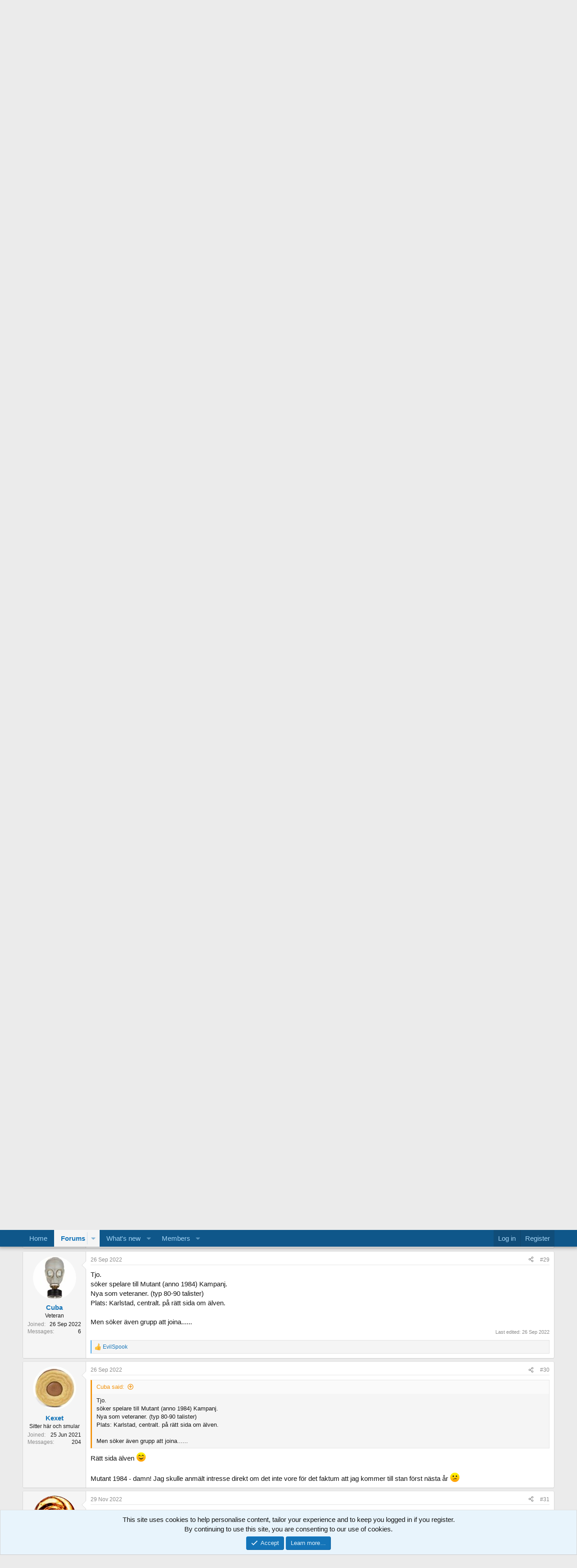

--- FILE ---
content_type: text/html; charset=utf-8
request_url: https://www.rollspel.nu/threads/rollspelsverksamhet-i-karlstad-v%C3%A4rmland.79432/page-2
body_size: 26753
content:
<!DOCTYPE html>
<html id="XF" lang="en-US" dir="LTR"
	data-xf="2.3"
	data-app="public"
	
	
	data-template="thread_view"
	data-container-key="node-30"
	data-content-key="thread-79432"
	data-logged-in="false"
	data-cookie-prefix="xf_"
	data-csrf="1768885323,073c6905e1c2902f7a50d65a63a86803"
	class="has-no-js template-thread_view"
	 data-run-jobs="">
<head>
	
	
	

	<meta charset="utf-8" />
	<title>Rollspelsverksamhet I Karlstad/Värmland? | Page 2 | rollspel.nu</title>
	<link rel="manifest" href="/webmanifest.php">

	<meta http-equiv="X-UA-Compatible" content="IE=Edge" />
	<meta name="viewport" content="width=device-width, initial-scale=1, viewport-fit=cover">

	
		<meta name="theme-color" content="#0f578a" />
	

	<meta name="apple-mobile-web-app-title" content="rollspel.nu">
	

	
		
		<meta name="description" content="Började skriva på ett m0-scenario som utspelade sig i Värmezonen, men lyckade aldrig realisera det hela :/

Gör omtag! Karlstad är tokebra. Byggt på ett..." />
		<meta property="og:description" content="Började skriva på ett m0-scenario som utspelade sig i Värmezonen, men lyckade aldrig realisera det hela :/

Gör omtag! Karlstad är tokebra. Byggt på ett delta (tänk 100årsflöden, markhöjning, smältning av polarisar, vad hände med regleringen av Vänern? landskapet blir spännande), arkipelag i..." />
		<meta property="twitter:description" content="Började skriva på ett m0-scenario som utspelade sig i Värmezonen, men lyckade aldrig realisera det hela :/

Gör omtag! Karlstad är tokebra. Byggt på ett delta (tänk 100årsflöden, markhöjning..." />
	
	
		<meta property="og:url" content="http://www.rollspel.nu/threads/rollspelsverksamhet-i-karlstad-v%C3%A4rmland.79432/" />
	
		<link rel="canonical" href="http://www.rollspel.nu/threads/rollspelsverksamhet-i-karlstad-v%C3%A4rmland.79432/page-2" />
	
		<link rel="prev" href="/threads/rollspelsverksamhet-i-karlstad-v%C3%A4rmland.79432/" />
	

	
		
	
	
	<meta property="og:site_name" content="rollspel.nu" />


	
	
		
	
	
	<meta property="og:type" content="website" />


	
	
		
	
	
	
		<meta property="og:title" content="Rollspelsverksamhet I Karlstad/Värmland?" />
		<meta property="twitter:title" content="Rollspelsverksamhet I Karlstad/Värmland?" />
	


	
	
	
	

	
	
	
	

	<link rel="stylesheet" href="/css.php?css=public%3Anormalize.css%2Cpublic%3Afa.css%2Cpublic%3Acore.less%2Cpublic%3Aapp.less&amp;s=1&amp;l=1&amp;d=1766855978&amp;k=6c5d9353eb5ae7dbd903d72a9f53a40451cced53" />

	<link rel="stylesheet" href="/css.php?css=public%3Abb_code.less%2Cpublic%3Amessage.less%2Cpublic%3Anotices.less%2Cpublic%3Ashare_controls.less%2Cpublic%3Aextra.less&amp;s=1&amp;l=1&amp;d=1766855978&amp;k=9a1017ee50d4142932478d99506e127a4a1cf5ce" />


	
		<script src="/js/xf/preamble.min.js?_v=456e1e58"></script>
	

	
	<script src="/js/vendor/vendor-compiled.js?_v=456e1e58" defer></script>
	<script src="/js/xf/core-compiled.js?_v=456e1e58" defer></script>

	<script>
		XF.ready(() =>
		{
			XF.extendObject(true, XF.config, {
				// 
				userId: 0,
				enablePush: false,
				pushAppServerKey: '',
				url: {
					fullBase: 'https://www.rollspel.nu/',
					basePath: '/',
					css: '/css.php?css=__SENTINEL__&s=1&l=1&d=1766855978',
					js: '/js/__SENTINEL__?_v=456e1e58',
					icon: '/data/local/icons/__VARIANT__.svg?v=1766857200#__NAME__',
					iconInline: '/styles/fa/__VARIANT__/__NAME__.svg?v=5.15.3',
					keepAlive: '/login/keep-alive'
				},
				cookie: {
					path: '/',
					domain: '',
					prefix: 'xf_',
					secure: true,
					consentMode: 'simple',
					consented: ["optional","_third_party"]
				},
				cacheKey: 'f3ed7234243583f554e27d349fe769c5',
				csrf: '1768885323,073c6905e1c2902f7a50d65a63a86803',
				js: {},
				fullJs: false,
				css: {"public:bb_code.less":true,"public:message.less":true,"public:notices.less":true,"public:share_controls.less":true,"public:extra.less":true},
				time: {
					now: 1768885323,
					today: 1768863600,
					todayDow: 2,
					tomorrow: 1768950000,
					yesterday: 1768777200,
					week: 1768345200,
					month: 1767222000,
					year: 1767222000
				},
				style: {
					light: '',
					dark: '',
					defaultColorScheme: 'light'
				},
				borderSizeFeature: '3px',
				fontAwesomeWeight: 'r',
				enableRtnProtect: true,
				
				enableFormSubmitSticky: true,
				imageOptimization: '0',
				imageOptimizationQuality: 0.85,
				uploadMaxFilesize: 2097152,
				uploadMaxWidth: 0,
				uploadMaxHeight: 0,
				allowedVideoExtensions: ["m4v","mov","mp4","mp4v","mpeg","mpg","ogv","webm"],
				allowedAudioExtensions: ["mp3","opus","ogg","wav"],
				shortcodeToEmoji: true,
				visitorCounts: {
					conversations_unread: '0',
					alerts_unviewed: '0',
					total_unread: '0',
					title_count: true,
					icon_indicator: true
				},
				jsMt: {"xf\/action.js":"1e9cc900","xf\/embed.js":"94d5f27c","xf\/form.js":"6790891b","xf\/structure.js":"8069f647","xf\/tooltip.js":"6790891b"},
				jsState: {},
				publicMetadataLogoUrl: '',
				publicPushBadgeUrl: 'https://www.rollspel.nu/styles/default/xenforo/bell.png'
			})

			XF.extendObject(XF.phrases, {
				// 
				date_x_at_time_y:     "{date} at {time}",
				day_x_at_time_y:      "{day} at {time}",
				yesterday_at_x:       "Yesterday at {time}",
				x_minutes_ago:        "{minutes} minutes ago",
				one_minute_ago:       "1 minute ago",
				a_moment_ago:         "A moment ago",
				today_at_x:           "Today at {time}",
				in_a_moment:          "In a moment",
				in_a_minute:          "In a minute",
				in_x_minutes:         "In {minutes} minutes",
				later_today_at_x:     "Later today at {time}",
				tomorrow_at_x:        "Tomorrow at {time}",
				short_date_x_minutes: "{minutes}m",
				short_date_x_hours:   "{hours}h",
				short_date_x_days:    "{days}d",

				day0: "Sunday",
				day1: "Monday",
				day2: "Tuesday",
				day3: "Wednesday",
				day4: "Thursday",
				day5: "Friday",
				day6: "Saturday",

				dayShort0: "Sun",
				dayShort1: "Mon",
				dayShort2: "Tue",
				dayShort3: "Wed",
				dayShort4: "Thu",
				dayShort5: "Fri",
				dayShort6: "Sat",

				month0: "January",
				month1: "February",
				month2: "March",
				month3: "April",
				month4: "May",
				month5: "June",
				month6: "July",
				month7: "August",
				month8: "September",
				month9: "October",
				month10: "November",
				month11: "December",

				active_user_changed_reload_page: "The active user has changed. Reload the page for the latest version.",
				server_did_not_respond_in_time_try_again: "The server did not respond in time. Please try again.",
				oops_we_ran_into_some_problems: "Oops! We ran into some problems.",
				oops_we_ran_into_some_problems_more_details_console: "Oops! We ran into some problems. Please try again later. More error details may be in the browser console.",
				file_too_large_to_upload: "The file is too large to be uploaded.",
				uploaded_file_is_too_large_for_server_to_process: "The uploaded file is too large for the server to process.",
				files_being_uploaded_are_you_sure: "Files are still being uploaded. Are you sure you want to submit this form?",
				attach: "Attach files",
				rich_text_box: "Rich text box",
				close: "Close",
				link_copied_to_clipboard: "Link copied to clipboard.",
				text_copied_to_clipboard: "Text copied to clipboard.",
				loading: "Loading…",
				you_have_exceeded_maximum_number_of_selectable_items: "You have exceeded the maximum number of selectable items.",

				processing: "Processing",
				'processing...': "Processing…",

				showing_x_of_y_items: "Showing {count} of {total} items",
				showing_all_items: "Showing all items",
				no_items_to_display: "No items to display",

				number_button_up: "Increase",
				number_button_down: "Decrease",

				push_enable_notification_title: "Push notifications enabled successfully at rollspel.nu",
				push_enable_notification_body: "Thank you for enabling push notifications!",

				pull_down_to_refresh: "Pull down to refresh",
				release_to_refresh: "Release to refresh",
				refreshing: "Refreshing…"
			})
		})
	</script>

	


	
		<link rel="icon" type="image/png" href="https://www.rollspel.nu/wrnu/Icons/favicon-32x32.png" sizes="32x32" />
	

	
</head>
<body data-template="thread_view">

<div class="p-pageWrapper" id="top">

	

	<header class="p-header" id="header">
		<div class="p-header-inner">
			<div class="p-header-content">
				<div class="p-header-logo p-header-logo--image">
					<a href="http://www.rollspel.nu">
						

	

	
		
		

		
	

	

	<picture data-variations="{&quot;default&quot;:{&quot;1&quot;:&quot;\/wrnu\/Logo\/WRNU-logo_small.png&quot;,&quot;2&quot;:&quot;\/wrnu\/Logo\/WRNU-logo.png&quot;}}">
		
		
		

		

		<img src="/wrnu/Logo/WRNU-logo_small.png" srcset="/wrnu/Logo/WRNU-logo.png 2x" width="100" height="36" alt="rollspel.nu"  />
	</picture>


					</a>
				</div>

				
			</div>
		</div>
	</header>

	
	

	
		<div class="p-navSticky p-navSticky--primary" data-xf-init="sticky-header">
			
		<nav class="p-nav">
			<div class="p-nav-inner">
				<button type="button" class="button button--plain p-nav-menuTrigger" data-xf-click="off-canvas" data-menu=".js-headerOffCanvasMenu" tabindex="0" aria-label="Menu"><span class="button-text">
					<i aria-hidden="true"></i>
				</span></button>

				<div class="p-nav-smallLogo">
					<a href="http://www.rollspel.nu">
						

	

	
		
		

		
	

	

	<picture data-variations="{&quot;default&quot;:{&quot;1&quot;:&quot;\/wrnu\/Logo\/WRNU-logo_small.png&quot;,&quot;2&quot;:null}}">
		
		
		

		

		<img src="/wrnu/Logo/WRNU-logo_small.png"  width="100" height="36" alt="rollspel.nu"  />
	</picture>


					</a>
				</div>

				<div class="p-nav-scroller hScroller" data-xf-init="h-scroller" data-auto-scroll=".p-navEl.is-selected">
					<div class="hScroller-scroll">
						<ul class="p-nav-list js-offCanvasNavSource">
							
								<li>
									
	<div class="p-navEl " >
	

		
	
	<a href="http://www.rollspel.nu"
	class="p-navEl-link "
	
	data-xf-key="1"
	data-nav-id="home">Home</a>


		

		
	
	</div>

								</li>
							
								<li>
									
	<div class="p-navEl is-selected" data-has-children="true">
	

		
	
	<a href="/"
	class="p-navEl-link p-navEl-link--splitMenu "
	
	
	data-nav-id="forums">Forums</a>


		<a data-xf-key="2"
			data-xf-click="menu"
			data-menu-pos-ref="< .p-navEl"
			class="p-navEl-splitTrigger"
			role="button"
			tabindex="0"
			aria-label="Toggle expanded"
			aria-expanded="false"
			aria-haspopup="true"></a>

		
	
		<div class="menu menu--structural" data-menu="menu" aria-hidden="true">
			<div class="menu-content">
				
					
	
	
	<a href="/whats-new/posts/"
	class="menu-linkRow u-indentDepth0 js-offCanvasCopy "
	
	
	data-nav-id="newPosts">New posts</a>

	

				
			</div>
		</div>
	
	</div>

								</li>
							
								<li>
									
	<div class="p-navEl " data-has-children="true">
	

		
	
	<a href="/whats-new/"
	class="p-navEl-link p-navEl-link--splitMenu "
	
	
	data-nav-id="whatsNew">What's new</a>


		<a data-xf-key="3"
			data-xf-click="menu"
			data-menu-pos-ref="< .p-navEl"
			class="p-navEl-splitTrigger"
			role="button"
			tabindex="0"
			aria-label="Toggle expanded"
			aria-expanded="false"
			aria-haspopup="true"></a>

		
	
		<div class="menu menu--structural" data-menu="menu" aria-hidden="true">
			<div class="menu-content">
				
					
	
	
	<a href="/featured/"
	class="menu-linkRow u-indentDepth0 js-offCanvasCopy "
	
	
	data-nav-id="featured">Featured content</a>

	

				
					
	
	
	<a href="/whats-new/posts/"
	class="menu-linkRow u-indentDepth0 js-offCanvasCopy "
	 rel="nofollow"
	
	data-nav-id="whatsNewPosts">New posts</a>

	

				
					
	
	
	<a href="/whats-new/latest-activity"
	class="menu-linkRow u-indentDepth0 js-offCanvasCopy "
	 rel="nofollow"
	
	data-nav-id="latestActivity">Latest activity</a>

	

				
			</div>
		</div>
	
	</div>

								</li>
							
								<li>
									
	<div class="p-navEl " data-has-children="true">
	

		
	
	<a href="/members/"
	class="p-navEl-link p-navEl-link--splitMenu "
	
	
	data-nav-id="members">Members</a>


		<a data-xf-key="4"
			data-xf-click="menu"
			data-menu-pos-ref="< .p-navEl"
			class="p-navEl-splitTrigger"
			role="button"
			tabindex="0"
			aria-label="Toggle expanded"
			aria-expanded="false"
			aria-haspopup="true"></a>

		
	
		<div class="menu menu--structural" data-menu="menu" aria-hidden="true">
			<div class="menu-content">
				
					
	
	
	<a href="/online/"
	class="menu-linkRow u-indentDepth0 js-offCanvasCopy "
	
	
	data-nav-id="currentVisitors">Current visitors</a>

	

				
			</div>
		</div>
	
	</div>

								</li>
							
						</ul>
					</div>
				</div>

				<div class="p-nav-opposite">
					<div class="p-navgroup p-account p-navgroup--guest">
						
							<a href="/login/" class="p-navgroup-link p-navgroup-link--textual p-navgroup-link--logIn"
								data-xf-click="overlay" data-follow-redirects="on">
								<span class="p-navgroup-linkText">Log in</span>
							</a>
							
								<a href="/register/" class="p-navgroup-link p-navgroup-link--textual p-navgroup-link--register"
									data-xf-click="overlay" data-follow-redirects="on">
									<span class="p-navgroup-linkText">Register</span>
								</a>
							
						
					</div>

					<div class="p-navgroup p-discovery p-discovery--noSearch">
						<a href="/whats-new/"
							class="p-navgroup-link p-navgroup-link--iconic p-navgroup-link--whatsnew"
							aria-label="What&#039;s new"
							title="What&#039;s new">
							<i aria-hidden="true"></i>
							<span class="p-navgroup-linkText">What's new</span>
						</a>

						
					</div>
				</div>
			</div>
		</nav>
	
		</div>
		
		
			<div class="p-sectionLinks">
				<div class="p-sectionLinks-inner hScroller" data-xf-init="h-scroller">
					<div class="hScroller-scroll">
						<ul class="p-sectionLinks-list">
							
								<li>
									
	<div class="p-navEl " >
	

		
	
	<a href="/whats-new/posts/"
	class="p-navEl-link "
	
	data-xf-key="alt+1"
	data-nav-id="newPosts">New posts</a>


		

		
	
	</div>

								</li>
							
						</ul>
					</div>
				</div>
			</div>
			
	
		

	<div class="offCanvasMenu offCanvasMenu--nav js-headerOffCanvasMenu" data-menu="menu" aria-hidden="true" data-ocm-builder="navigation">
		<div class="offCanvasMenu-backdrop" data-menu-close="true"></div>
		<div class="offCanvasMenu-content">
			<div class="offCanvasMenu-header">
				Menu
				<a class="offCanvasMenu-closer" data-menu-close="true" role="button" tabindex="0" aria-label="Close"></a>
			</div>
			
				<div class="p-offCanvasRegisterLink">
					<div class="offCanvasMenu-linkHolder">
						<a href="/login/" class="offCanvasMenu-link" data-xf-click="overlay" data-menu-close="true">
							Log in
						</a>
					</div>
					<hr class="offCanvasMenu-separator" />
					
						<div class="offCanvasMenu-linkHolder">
							<a href="/register/" class="offCanvasMenu-link" data-xf-click="overlay" data-menu-close="true">
								Register
							</a>
						</div>
						<hr class="offCanvasMenu-separator" />
					
				</div>
			
			<div class="js-offCanvasNavTarget"></div>
			<div class="offCanvasMenu-installBanner js-installPromptContainer" style="display: none;" data-xf-init="install-prompt">
				<div class="offCanvasMenu-installBanner-header">Install the app</div>
				<button type="button" class="button js-installPromptButton"><span class="button-text">Install</span></button>
				<template class="js-installTemplateIOS">
					<div class="js-installTemplateContent">
						<div class="overlay-title">How to install the app on iOS</div>
						<div class="block-body">
							<div class="block-row">
								<p>
									Follow along with the video below to see how to install our site as a web app on your home screen.
								</p>
								<p style="text-align: center">
									<video src="/styles/default/xenforo/add_to_home.mp4"
										width="280" height="480" autoplay loop muted playsinline></video>
								</p>
								<p>
									<small><strong>Note:</strong> This feature may not be available in some browsers.</small>
								</p>
							</div>
						</div>
					</div>
				</template>
			</div>
		</div>
	</div>

	<div class="p-body">
		<div class="p-body-inner">
			<!--XF:EXTRA_OUTPUT-->

			

			

			
			
	
		<ul class="p-breadcrumbs "
			itemscope itemtype="https://schema.org/BreadcrumbList">
			
				

				
				

				
					
					
	<li itemprop="itemListElement" itemscope itemtype="https://schema.org/ListItem">
		<a href="http://www.rollspel.nu" itemprop="item">
			<span itemprop="name">Home</span>
		</a>
		<meta itemprop="position" content="1" />
	</li>

				

				
					
					
	<li itemprop="itemListElement" itemscope itemtype="https://schema.org/ListItem">
		<a href="/" itemprop="item">
			<span itemprop="name">Forums</span>
		</a>
		<meta itemprop="position" content="2" />
	</li>

				
				
					
					
	<li itemprop="itemListElement" itemscope itemtype="https://schema.org/ListItem">
		<a href="/#allm%C3%A4nna-rollspelsforum.5" itemprop="item">
			<span itemprop="name">Allmänna rollspelsforum</span>
		</a>
		<meta itemprop="position" content="3" />
	</li>

				
					
					
	<li itemprop="itemListElement" itemscope itemtype="https://schema.org/ListItem">
		<a href="/forums/evenemang-och-kontakt.30/" itemprop="item">
			<span itemprop="name">Evenemang och kontakt</span>
		</a>
		<meta itemprop="position" content="4" />
	</li>

				
			
		</ul>
	

			

			
	<noscript class="js-jsWarning"><div class="blockMessage blockMessage--important blockMessage--iconic u-noJsOnly">JavaScript is disabled. For a better experience, please enable JavaScript in your browser before proceeding.</div></noscript>

			
	<div class="blockMessage blockMessage--important blockMessage--iconic js-browserWarning" style="display: none">You are using an out of date browser. It  may not display this or other websites correctly.<br />You should upgrade or use an <a href="https://www.google.com/chrome/" target="_blank" rel="noopener">alternative browser</a>.</div>


			
				<div class="p-body-header">
					
						
							<div class="p-title ">
								
									
										<h1 class="p-title-value">Rollspelsverksamhet I Karlstad/Värmland?</h1>
									
									
								
							</div>
						

						
							<div class="p-description">
	<ul class="listInline listInline--bullet">
		<li>
			<i class="fa--xf far fa-user "><svg xmlns="http://www.w3.org/2000/svg" role="img" ><title>Thread starter</title><use href="/data/local/icons/regular.svg?v=1766857200#user"></use></svg></i>
			<span class="u-srOnly">Thread starter</span>

			<a href="/members/kexet.9982/" class="username  u-concealed" dir="auto" data-user-id="9982" data-xf-init="member-tooltip">Kexet</a>
		</li>
		<li>
			<i class="fa--xf far fa-clock "><svg xmlns="http://www.w3.org/2000/svg" role="img" ><title>Start date</title><use href="/data/local/icons/regular.svg?v=1766857200#clock"></use></svg></i>
			<span class="u-srOnly">Start date</span>

			<a href="/threads/rollspelsverksamhet-i-karlstad-v%C3%A4rmland.79432/" class="u-concealed"><time  class="u-dt" dir="auto" datetime="2022-06-25T15:06:51+0200" data-timestamp="1656162411" data-date="25 Jun 2022" data-time="15:06" data-short="Jun &#039;22" title="25 Jun 2022 at 15:06">25 Jun 2022</time></a>
		</li>
		
		
	</ul>
</div>
						
					
				</div>
			

			<div class="p-body-main  ">
				
				<div class="p-body-contentCol"></div>
				

				

				<div class="p-body-content">
					
					<div class="p-body-pageContent">










	
	
	
		
	
	
	


	
	
	
		
	
	
	


	
	
		
	
	
	


	
	



	












	

	
		
	



















<div class="block block--messages" data-xf-init="" data-type="post" data-href="/inline-mod/" data-search-target="*">

	<span class="u-anchorTarget" id="posts"></span>

	
		
	

	

	<div class="block-outer"><div class="block-outer-main"><nav class="pageNavWrapper pageNavWrapper--mixed ">



<div class="pageNav  ">
	
		<a href="/threads/rollspelsverksamhet-i-karlstad-v%C3%A4rmland.79432/" class="pageNav-jump pageNav-jump--prev">Prev</a>
	

	<ul class="pageNav-main">
		

	
		<li class="pageNav-page "><a href="/threads/rollspelsverksamhet-i-karlstad-v%C3%A4rmland.79432/">1</a></li>
	


		

		

		

		

	
		<li class="pageNav-page pageNav-page--current "><a href="/threads/rollspelsverksamhet-i-karlstad-v%C3%A4rmland.79432/page-2">2</a></li>
	

	</ul>

	
</div>

<div class="pageNavSimple">
	
		<a href="/threads/rollspelsverksamhet-i-karlstad-v%C3%A4rmland.79432/"
			class="pageNavSimple-el pageNavSimple-el--first"
			data-xf-init="tooltip" title="First">
			<i aria-hidden="true"></i> <span class="u-srOnly">First</span>
		</a>
		<a href="/threads/rollspelsverksamhet-i-karlstad-v%C3%A4rmland.79432/" class="pageNavSimple-el pageNavSimple-el--prev">
			<i aria-hidden="true"></i> Prev
		</a>
	

	<a class="pageNavSimple-el pageNavSimple-el--current"
		data-xf-init="tooltip" title="Go to page"
		data-xf-click="menu" role="button" tabindex="0" aria-expanded="false" aria-haspopup="true">
		2 of 2
	</a>
	

	<div class="menu menu--pageJump" data-menu="menu" aria-hidden="true">
		<div class="menu-content">
			<h4 class="menu-header">Go to page</h4>
			<div class="menu-row" data-xf-init="page-jump" data-page-url="/threads/rollspelsverksamhet-i-karlstad-v%C3%A4rmland.79432/page-%page%">
				<div class="inputGroup inputGroup--numbers">
					<div class="inputGroup inputGroup--numbers inputNumber" data-xf-init="number-box"><input type="number" pattern="\d*" class="input input--number js-numberBoxTextInput input input--numberNarrow js-pageJumpPage" value="2"  min="1" max="2" step="1" required="required" data-menu-autofocus="true" /></div>
					<span class="inputGroup-text"><button type="button" class="button js-pageJumpGo"><span class="button-text">Go</span></button></span>
				</div>
			</div>
		</div>
	</div>


	
</div>

</nav>



</div></div>

	

	
		
	<div class="block-outer js-threadStatusField"></div>

	

	<div class="block-container lbContainer"
		data-xf-init="lightbox select-to-quote"
		data-message-selector=".js-post"
		data-lb-id="thread-79432"
		data-lb-universal="0">

		<div class="block-body js-replyNewMessageContainer">
			
				

					

					
						

	
	

	

	
	<article class="message message--post js-post js-inlineModContainer  "
		data-author="Kexet"
		data-content="post-1130604"
		id="js-post-1130604"
		itemscope itemtype="https://schema.org/Comment" itemid="http://www.rollspel.nu/posts/1130604/">

		
			<meta itemprop="parentItem" itemscope itemid="http://www.rollspel.nu/threads/rollspelsverksamhet-i-karlstad-v%C3%A4rmland.79432/" />
			<meta itemprop="name" content="Post #21" />
		

		<span class="u-anchorTarget" id="post-1130604"></span>

		
			<div class="message-inner">
				
					<div class="message-cell message-cell--user">
						

	<section class="message-user"
		itemprop="author"
		itemscope itemtype="https://schema.org/Person"
		itemid="http://www.rollspel.nu/members/kexet.9982/">

		
			<meta itemprop="url" content="http://www.rollspel.nu/members/kexet.9982/" />
		

		<div class="message-avatar ">
			<div class="message-avatar-wrapper">
				<a href="/members/kexet.9982/" class="avatar avatar--m" data-user-id="9982" data-xf-init="member-tooltip">
			<img src="/data/avatars/m/9/9982.jpg?1640138254" srcset="/data/avatars/l/9/9982.jpg?1640138254 2x" alt="Kexet" class="avatar-u9982-m" width="96" height="96" loading="lazy" itemprop="image" /> 
		</a>
				
			</div>
		</div>
		<div class="message-userDetails">
			<h4 class="message-name"><a href="/members/kexet.9982/" class="username " dir="auto" data-user-id="9982" data-xf-init="member-tooltip"><span itemprop="name">Kexet</span></a></h4>
			<h5 class="userTitle message-userTitle" dir="auto" itemprop="jobTitle">Sitter här och smular</h5>
			
		</div>
		
			
			
				<div class="message-userExtras">
				
					
						<dl class="pairs pairs--justified">
							<dt>Joined</dt>
							<dd>25 Jun 2021</dd>
						</dl>
					
					
						<dl class="pairs pairs--justified">
							<dt>Messages</dt>
							<dd>204</dd>
						</dl>
					
					
					
					
					
					
					
					
				
				</div>
			
		
		<span class="message-userArrow"></span>
	</section>

					</div>
				

				
					<div class="message-cell message-cell--main">
					
						<div class="message-main js-quickEditTarget">

							
								

	

	<header class="message-attribution message-attribution--split">
		<ul class="message-attribution-main listInline ">
			
			
			<li class="u-concealed">
				<a href="/threads/rollspelsverksamhet-i-karlstad-v%C3%A4rmland.79432/post-1130604" rel="nofollow" itemprop="url">
					<time  class="u-dt" dir="auto" datetime="2022-07-22T17:47:46+0200" data-timestamp="1658504866" data-date="22 Jul 2022" data-time="17:47" data-short="Jul &#039;22" title="22 Jul 2022 at 17:47" itemprop="datePublished">22 Jul 2022</time>
				</a>
			</li>
			
		</ul>

		<ul class="message-attribution-opposite message-attribution-opposite--list ">
			
			<li>
				<a href="/threads/rollspelsverksamhet-i-karlstad-v%C3%A4rmland.79432/post-1130604"
					class="message-attribution-gadget"
					data-xf-init="share-tooltip"
					data-href="/posts/1130604/share"
					aria-label="Share"
					rel="nofollow">
					<i class="fa--xf far fa-share-alt "><svg xmlns="http://www.w3.org/2000/svg" role="img" aria-hidden="true" ><use href="/data/local/icons/regular.svg?v=1766857200#share-alt"></use></svg></i>
				</a>
			</li>
			
				<li class="u-hidden js-embedCopy">
					
	<a href="javascript:"
		data-xf-init="copy-to-clipboard"
		data-copy-text="&lt;div class=&quot;js-xf-embed&quot; data-url=&quot;http://www.rollspel.nu&quot; data-content=&quot;post-1130604&quot;&gt;&lt;/div&gt;&lt;script defer src=&quot;http://www.rollspel.nu/js/xf/external_embed.js?_v=456e1e58&quot;&gt;&lt;/script&gt;"
		data-success="Embed code HTML copied to clipboard."
		class="">
		<i class="fa--xf far fa-code "><svg xmlns="http://www.w3.org/2000/svg" role="img" aria-hidden="true" ><use href="/data/local/icons/regular.svg?v=1766857200#code"></use></svg></i>
	</a>

				</li>
			
			
			
				<li>
					<a href="/threads/rollspelsverksamhet-i-karlstad-v%C3%A4rmland.79432/post-1130604" rel="nofollow">
						#21
					</a>
				</li>
			
		</ul>
	</header>

							

							<div class="message-content js-messageContent">
							

								
									
	
	
	

								

								
									
	

	<div class="message-userContent lbContainer js-lbContainer "
		data-lb-id="post-1130604"
		data-lb-caption-desc="Kexet &middot; 22 Jul 2022 at 17:47">

		

		<article class="message-body js-selectToQuote">
			
				
			

			<div itemprop="text">
				
					<div class="bbWrapper"><blockquote data-attributes="member: 7758" data-quote="Angrontyr" data-source="post: 1130578"
	class="bbCodeBlock bbCodeBlock--expandable bbCodeBlock--quote js-expandWatch">
	
		<div class="bbCodeBlock-title">
			
				<a href="/goto/post?id=1130578"
					class="bbCodeBlock-sourceJump"
					rel="nofollow"
					data-xf-click="attribution"
					data-content-selector="#post-1130578">Angrontyr said:</a>
			
		</div>
	
	<div class="bbCodeBlock-content">
		
		<div class="bbCodeBlock-expandContent js-expandContent ">
			Började skriva på ett m0-scenario som utspelade sig i Värmezonen, men lyckade aldrig realisera det hela :/
		</div>
		<div class="bbCodeBlock-expandLink js-expandLink"><a role="button" tabindex="0">Click to expand...</a></div>
	</div>
</blockquote>Gör omtag! Karlstad är tokebra. Byggt på ett delta (tänk 100årsflöden, markhöjning, smältning av polarisar, vad hände med regleringen av Vänern? landskapet blir spännande), arkipelag i innanhav med stora båtar och isolerade öar (Hammarö... Brr...) , (kvarlevorna av) världens största Picassostaty (Kristinehamn), arken på kasernhöjden och sen Karolinen, det som kallades för Sveriges Pentagon (det blev strategiskt viktigt igen och... Boom. Vad finns kvar där i underjordiska valv och gångar? )<br />
<br />
Båta in mot Karlstad från Kristinehamn och notera det märkliga svarta tornet som kastar sin skugga på alla som ser det(i inre hamn, inte Löfbergs) Det som redan idag ser ruinartadt ut på håll och som blir större och större ju närmre man kommer. Bor nån där? Och har de sett er när ni dag efter dag kommer närmre i era kajaker...<br />
<br />
Sen kan man ju fortsätta uppför den numer inte så klara älven om man tar sig förbi de som bor i deltat och odlar vass för rötterna och fibrerna skull mha de slavar de tar. Från de som vill ta sig genom deltat.<br />
<br />
<a href="https://www.rollspel.nu/members/7758/" class="username" data-xf-init="member-tooltip" data-user-id="7758" data-username="@Angrontyr">@Angrontyr</a> Starta en tråd och skriv. Jag kommer def inte att läsa - jag vill spela!</div>
				
			</div>

			<div class="js-selectToQuoteEnd">&nbsp;</div>
			
				
			
		</article>

		

		
	</div>

								

								
									
	

	

								

								
									
	

								

							
							</div>

							
								
	

	<footer class="message-footer">
		
			<div class="message-microdata" itemprop="interactionStatistic" itemtype="https://schema.org/InteractionCounter" itemscope>
				<meta itemprop="userInteractionCount" content="2" />
				<meta itemprop="interactionType" content="https://schema.org/LikeAction" />
			</div>
		

		

		<div class="reactionsBar js-reactionsList is-active">
			
	
	
		<ul class="reactionSummary">
		
			<li><span class="reaction reaction--small reaction--1" data-reaction-id="1"><i aria-hidden="true"></i><img src="https://cdn.jsdelivr.net/joypixels/assets/8.0/png/unicode/64/1f44d.png" loading="lazy" width="64" height="64" class="reaction-image reaction-image--emoji js-reaction" alt="Like" title="Like" /></span></li>
		
		</ul>
	


<span class="u-srOnly">Reactions:</span>
<a class="reactionsBar-link" href="/posts/1130604/reactions" data-xf-click="overlay" data-cache="false" rel="nofollow"><bdi>mardak</bdi> and <bdi>Oscar Silferstjerna</bdi></a>
		</div>

		<div class="js-historyTarget message-historyTarget toggleTarget" data-href="trigger-href"></div>
	</footer>

							
						</div>

					
					</div>
				
			</div>
		
	</article>

	
	

					

					

				

					

					
						

	
	

	

	
	<article class="message message--post js-post js-inlineModContainer  "
		data-author="Oscar Silferstjerna"
		data-content="post-1130639"
		id="js-post-1130639"
		itemscope itemtype="https://schema.org/Comment" itemid="http://www.rollspel.nu/posts/1130639/">

		
			<meta itemprop="parentItem" itemscope itemid="http://www.rollspel.nu/threads/rollspelsverksamhet-i-karlstad-v%C3%A4rmland.79432/" />
			<meta itemprop="name" content="Post #22" />
		

		<span class="u-anchorTarget" id="post-1130639"></span>

		
			<div class="message-inner">
				
					<div class="message-cell message-cell--user">
						

	<section class="message-user"
		itemprop="author"
		itemscope itemtype="https://schema.org/Person"
		itemid="http://www.rollspel.nu/members/oscar-silferstjerna.4399/">

		
			<meta itemprop="url" content="http://www.rollspel.nu/members/oscar-silferstjerna.4399/" />
		

		<div class="message-avatar ">
			<div class="message-avatar-wrapper">
				<a href="/members/oscar-silferstjerna.4399/" class="avatar avatar--m" data-user-id="4399" data-xf-init="member-tooltip">
			<img src="/data/avatars/m/4/4399.jpg?1762366629" srcset="/data/avatars/l/4/4399.jpg?1762366629 2x" alt="Oscar Silferstjerna" class="avatar-u4399-m" width="96" height="96" loading="lazy" itemprop="image" /> 
		</a>
				
			</div>
		</div>
		<div class="message-userDetails">
			<h4 class="message-name"><a href="/members/oscar-silferstjerna.4399/" class="username " dir="auto" data-user-id="4399" data-xf-init="member-tooltip"><span itemprop="name">Oscar Silferstjerna</span></a></h4>
			<h5 class="userTitle message-userTitle" dir="auto" itemprop="jobTitle">Serafim Svensson</h5>
			
		</div>
		
			
			
				<div class="message-userExtras">
				
					
						<dl class="pairs pairs--justified">
							<dt>Joined</dt>
							<dd>28 Nov 2006</dd>
						</dl>
					
					
						<dl class="pairs pairs--justified">
							<dt>Messages</dt>
							<dd>3,389</dd>
						</dl>
					
					
					
					
					
					
						<dl class="pairs pairs--justified">
							<dt>Location</dt>
							<dd>
								
									<a href="/misc/location-info?location=Nirvana" rel="nofollow noreferrer" target="_blank" class="u-concealed">Nirvana</a>
								
							</dd>
						</dl>
					
					
					
				
				</div>
			
		
		<span class="message-userArrow"></span>
	</section>

					</div>
				

				
					<div class="message-cell message-cell--main">
					
						<div class="message-main js-quickEditTarget">

							
								

	

	<header class="message-attribution message-attribution--split">
		<ul class="message-attribution-main listInline ">
			
			
			<li class="u-concealed">
				<a href="/threads/rollspelsverksamhet-i-karlstad-v%C3%A4rmland.79432/post-1130639" rel="nofollow" itemprop="url">
					<time  class="u-dt" dir="auto" datetime="2022-07-23T09:21:18+0200" data-timestamp="1658560878" data-date="23 Jul 2022" data-time="09:21" data-short="Jul &#039;22" title="23 Jul 2022 at 09:21" itemprop="datePublished">23 Jul 2022</time>
				</a>
			</li>
			
		</ul>

		<ul class="message-attribution-opposite message-attribution-opposite--list ">
			
			<li>
				<a href="/threads/rollspelsverksamhet-i-karlstad-v%C3%A4rmland.79432/post-1130639"
					class="message-attribution-gadget"
					data-xf-init="share-tooltip"
					data-href="/posts/1130639/share"
					aria-label="Share"
					rel="nofollow">
					<i class="fa--xf far fa-share-alt "><svg xmlns="http://www.w3.org/2000/svg" role="img" aria-hidden="true" ><use href="/data/local/icons/regular.svg?v=1766857200#share-alt"></use></svg></i>
				</a>
			</li>
			
				<li class="u-hidden js-embedCopy">
					
	<a href="javascript:"
		data-xf-init="copy-to-clipboard"
		data-copy-text="&lt;div class=&quot;js-xf-embed&quot; data-url=&quot;http://www.rollspel.nu&quot; data-content=&quot;post-1130639&quot;&gt;&lt;/div&gt;&lt;script defer src=&quot;http://www.rollspel.nu/js/xf/external_embed.js?_v=456e1e58&quot;&gt;&lt;/script&gt;"
		data-success="Embed code HTML copied to clipboard."
		class="">
		<i class="fa--xf far fa-code "><svg xmlns="http://www.w3.org/2000/svg" role="img" aria-hidden="true" ><use href="/data/local/icons/regular.svg?v=1766857200#code"></use></svg></i>
	</a>

				</li>
			
			
			
				<li>
					<a href="/threads/rollspelsverksamhet-i-karlstad-v%C3%A4rmland.79432/post-1130639" rel="nofollow">
						#22
					</a>
				</li>
			
		</ul>
	</header>

							

							<div class="message-content js-messageContent">
							

								
									
	
	
	

								

								
									
	

	<div class="message-userContent lbContainer js-lbContainer "
		data-lb-id="post-1130639"
		data-lb-caption-desc="Oscar Silferstjerna &middot; 23 Jul 2022 at 09:21">

		

		<article class="message-body js-selectToQuote">
			
				
			

			<div itemprop="text">
				
					<div class="bbWrapper"><blockquote data-attributes="member: 9982" data-quote="Kexet" data-source="post: 1130601"
	class="bbCodeBlock bbCodeBlock--expandable bbCodeBlock--quote js-expandWatch">
	
		<div class="bbCodeBlock-title">
			
				<a href="/goto/post?id=1130601"
					class="bbCodeBlock-sourceJump"
					rel="nofollow"
					data-xf-click="attribution"
					data-content-selector="#post-1130601">Kexet said:</a>
			
		</div>
	
	<div class="bbCodeBlock-content">
		
		<div class="bbCodeBlock-expandContent js-expandContent ">
			<a href="https://www.rollspel.nu/members/4399/" class="username" data-xf-init="member-tooltip" data-user-id="4399" data-username="@Oscar Silferstjerna">@Oscar Silferstjerna</a> Kutulu, Väsen, whathaveyou borde passa. Sådant där (viktigt!) civilisationens väv kan bli tunn och genomskinlig, som i Värmland. <br />
<br />
Norrland(sinland) och Värmland är väldigt lika, men det är inte lika långt mellan folk i Värmland och Karlstad ligger ~3h med bil från Stockholm, Göteborg och Oslo, civilisationen är nära. Kiruna ligger inte 3h från nåt. Kring Vänern finns stugor med folk från Södertälje som under kvällen får besök av en pratglad inföding, mycket lokalfärg, folköl och en svansstump som inte når över byxlinningen. När fjollträskarna kommer hem upptäcks dock att något är konstigt med larven. Åren som följer är utredningar och livspussel med en bortbyting. <br />
<br />
I norrändan hittar du Lappland Chainsaw Massacre och fladdrande i tyllgardinen i det eternitklädda ensamma huset med brutet tak uti ingenstans där ingen bor (har sett det själv, fyfaan). Där finns också troll a lá filmen Trollhunter. Vrede och raseri som emanerar från karlhyggen och gruvdrift och vräker sig ur tystnaden och krossar urskiljningslöst och i nästa sekund har tystnaden ätit upp allt, som om det aldrig skett. För Norrland (detta märkliga ord, för att inte tala om norrländska) och Värmland är avståndet till civilisation och mängden solljus dimensionerande. I övrigt är det skog, stillhet och sjöar (fast hemma heter det träsk, bara en sån sak). I Värmland finns John Bauer -figurer, gamla bergatroll (humm, humm) och prinsessan med lengult om hjässan (tulu, för en sötsnut) och &quot;Våckert vädör idå&quot;. I norrändan har du Stalon, (Stor)Poen, Landan och tjilargobbn (fyfaan vad jag var rädd för han, jag var 4 år och hade kniv åt han) och folk som säger &#039;jå&#039;, åsså är det bra med den saken. Gå inte över kåtabotten, Uksakka vara dig icke nådig. Och passa när du går på mårkan. Och sen ska man hålla sig helvetet bort från trollkäringen med blyröret, som jag inte nämner namnet på.<br />
<br />
Nå, jag digresserar. Du, <a href="https://www.rollspel.nu/members/4399/" class="username" data-xf-init="member-tooltip" data-user-id="4399" data-username="@Oscar Silferstjerna">@Oscar Silferstjerna</a> till Gillberga, borde skriva lite mer om Värmland, starta en ny tråd. Jag, Kexet, borde vara bättre beredd på Värmland (finns där Kakmonster? Brr... )
		</div>
		<div class="bbCodeBlock-expandLink js-expandLink"><a role="button" tabindex="0">Click to expand...</a></div>
	</div>
</blockquote><br />
Ja, vi skulle kunna starta en ny tråd. Men vad ska den handla om? En zon till Mutant År Noll är förstås en möjlighet, men eftersom jag redan har skrivit ganska mycket av materialet till det spelet, så känner jag faktiskt är färdig med det. Vill hellre brainstorma i andra genrer. Call of Cthulhu kanske skulle funka? Är lockad av tanken på ett Call of Cthulhu Värmland som en sorts alternativ setting. Tänker mig alltså att resten av Sverige faktiskt inte behövs för att få till rätt stämning.</div>
				
			</div>

			<div class="js-selectToQuoteEnd">&nbsp;</div>
			
				
			
		</article>

		

		
	</div>

								

								
									
	

	

								

								
									
	

								

							
							</div>

							
								
	

	<footer class="message-footer">
		
			<div class="message-microdata" itemprop="interactionStatistic" itemtype="https://schema.org/InteractionCounter" itemscope>
				<meta itemprop="userInteractionCount" content="2" />
				<meta itemprop="interactionType" content="https://schema.org/LikeAction" />
			</div>
		

		

		<div class="reactionsBar js-reactionsList is-active">
			
	
	
		<ul class="reactionSummary">
		
			<li><span class="reaction reaction--small reaction--1" data-reaction-id="1"><i aria-hidden="true"></i><img src="https://cdn.jsdelivr.net/joypixels/assets/8.0/png/unicode/64/1f44d.png" loading="lazy" width="64" height="64" class="reaction-image reaction-image--emoji js-reaction" alt="Like" title="Like" /></span></li>
		
		</ul>
	


<span class="u-srOnly">Reactions:</span>
<a class="reactionsBar-link" href="/posts/1130639/reactions" data-xf-click="overlay" data-cache="false" rel="nofollow"><bdi>mardak</bdi> and <bdi>Kexet</bdi></a>
		</div>

		<div class="js-historyTarget message-historyTarget toggleTarget" data-href="trigger-href"></div>
	</footer>

							
						</div>

					
					</div>
				
			</div>
		
	</article>

	
	

					

					

				

					

					
						

	
	

	

	
	<article class="message message--post js-post js-inlineModContainer  "
		data-author="Kexet"
		data-content="post-1130652"
		id="js-post-1130652"
		itemscope itemtype="https://schema.org/Comment" itemid="http://www.rollspel.nu/posts/1130652/">

		
			<meta itemprop="parentItem" itemscope itemid="http://www.rollspel.nu/threads/rollspelsverksamhet-i-karlstad-v%C3%A4rmland.79432/" />
			<meta itemprop="name" content="Post #23" />
		

		<span class="u-anchorTarget" id="post-1130652"></span>

		
			<div class="message-inner">
				
					<div class="message-cell message-cell--user">
						

	<section class="message-user"
		itemprop="author"
		itemscope itemtype="https://schema.org/Person"
		itemid="http://www.rollspel.nu/members/kexet.9982/">

		
			<meta itemprop="url" content="http://www.rollspel.nu/members/kexet.9982/" />
		

		<div class="message-avatar ">
			<div class="message-avatar-wrapper">
				<a href="/members/kexet.9982/" class="avatar avatar--m" data-user-id="9982" data-xf-init="member-tooltip">
			<img src="/data/avatars/m/9/9982.jpg?1640138254" srcset="/data/avatars/l/9/9982.jpg?1640138254 2x" alt="Kexet" class="avatar-u9982-m" width="96" height="96" loading="lazy" itemprop="image" /> 
		</a>
				
			</div>
		</div>
		<div class="message-userDetails">
			<h4 class="message-name"><a href="/members/kexet.9982/" class="username " dir="auto" data-user-id="9982" data-xf-init="member-tooltip"><span itemprop="name">Kexet</span></a></h4>
			<h5 class="userTitle message-userTitle" dir="auto" itemprop="jobTitle">Sitter här och smular</h5>
			
		</div>
		
			
			
				<div class="message-userExtras">
				
					
						<dl class="pairs pairs--justified">
							<dt>Joined</dt>
							<dd>25 Jun 2021</dd>
						</dl>
					
					
						<dl class="pairs pairs--justified">
							<dt>Messages</dt>
							<dd>204</dd>
						</dl>
					
					
					
					
					
					
					
					
				
				</div>
			
		
		<span class="message-userArrow"></span>
	</section>

					</div>
				

				
					<div class="message-cell message-cell--main">
					
						<div class="message-main js-quickEditTarget">

							
								

	

	<header class="message-attribution message-attribution--split">
		<ul class="message-attribution-main listInline ">
			
			
			<li class="u-concealed">
				<a href="/threads/rollspelsverksamhet-i-karlstad-v%C3%A4rmland.79432/post-1130652" rel="nofollow" itemprop="url">
					<time  class="u-dt" dir="auto" datetime="2022-07-23T15:56:44+0200" data-timestamp="1658584604" data-date="23 Jul 2022" data-time="15:56" data-short="Jul &#039;22" title="23 Jul 2022 at 15:56" itemprop="datePublished">23 Jul 2022</time>
				</a>
			</li>
			
		</ul>

		<ul class="message-attribution-opposite message-attribution-opposite--list ">
			
			<li>
				<a href="/threads/rollspelsverksamhet-i-karlstad-v%C3%A4rmland.79432/post-1130652"
					class="message-attribution-gadget"
					data-xf-init="share-tooltip"
					data-href="/posts/1130652/share"
					aria-label="Share"
					rel="nofollow">
					<i class="fa--xf far fa-share-alt "><svg xmlns="http://www.w3.org/2000/svg" role="img" aria-hidden="true" ><use href="/data/local/icons/regular.svg?v=1766857200#share-alt"></use></svg></i>
				</a>
			</li>
			
				<li class="u-hidden js-embedCopy">
					
	<a href="javascript:"
		data-xf-init="copy-to-clipboard"
		data-copy-text="&lt;div class=&quot;js-xf-embed&quot; data-url=&quot;http://www.rollspel.nu&quot; data-content=&quot;post-1130652&quot;&gt;&lt;/div&gt;&lt;script defer src=&quot;http://www.rollspel.nu/js/xf/external_embed.js?_v=456e1e58&quot;&gt;&lt;/script&gt;"
		data-success="Embed code HTML copied to clipboard."
		class="">
		<i class="fa--xf far fa-code "><svg xmlns="http://www.w3.org/2000/svg" role="img" aria-hidden="true" ><use href="/data/local/icons/regular.svg?v=1766857200#code"></use></svg></i>
	</a>

				</li>
			
			
			
				<li>
					<a href="/threads/rollspelsverksamhet-i-karlstad-v%C3%A4rmland.79432/post-1130652" rel="nofollow">
						#23
					</a>
				</li>
			
		</ul>
	</header>

							

							<div class="message-content js-messageContent">
							

								
									
	
	
	

								

								
									
	

	<div class="message-userContent lbContainer js-lbContainer "
		data-lb-id="post-1130652"
		data-lb-caption-desc="Kexet &middot; 23 Jul 2022 at 15:56">

		

		<article class="message-body js-selectToQuote">
			
				
			

			<div itemprop="text">
				
					<div class="bbWrapper"><blockquote data-attributes="member: 4399" data-quote="Oscar Silferstjerna" data-source="post: 1130639"
	class="bbCodeBlock bbCodeBlock--expandable bbCodeBlock--quote js-expandWatch">
	
		<div class="bbCodeBlock-title">
			
				<a href="/goto/post?id=1130639"
					class="bbCodeBlock-sourceJump"
					rel="nofollow"
					data-xf-click="attribution"
					data-content-selector="#post-1130639">Oscar Silferstjerna said:</a>
			
		</div>
	
	<div class="bbCodeBlock-content">
		
		<div class="bbCodeBlock-expandContent js-expandContent ">
			... /Tänker mig alltså att resten av Sverige faktiskt inte behövs för att få till rätt stämning.
		</div>
		<div class="bbCodeBlock-expandLink js-expandLink"><a role="button" tabindex="0">Click to expand...</a></div>
	</div>
</blockquote>Word. För att understryka det uppenbara: Kapitalisera på det unika. Personligen är jag nöjaktigt intresserad av någon mashup, men att få &quot;upptäcka&quot; Värmland per rollspel - wow! Jag menar nu inte att målet det ska vara en korrekt exposé över historia, geografi och folktro med docerande anslag (boring!), men personligen skulle jag få ståpäls av, exempelvis, ett nedslag i Sliperiet och veta vad som _egentligen_ försiggått där. (Den som läst Stallo av Stefan Spjut vet vad jag menar, på det hela taget stilistiskt hjärtevärmande - men nedslaget i Värmland var alldeles för kort) <br />
<br />
Med det sagt, jag är helt renons på sakkunskap, sen har jag inte lirat eller ens läst Cuthulu (spel eller böcker) så jag är till ingen nytta. Men jag kommer def att läsa tråden och det finns väl Värmländska forumiter att åderlåta?<br />
<br />
Förövrigt noterar Kexet att vi nu får köpa Cuthulu Sverige (Yesss! Köpa!) så att vi kan hänga med i svängarna i en ev. tråd.<br />
<br />
Sammantaget - kör i vind!</div>
				
			</div>

			<div class="js-selectToQuoteEnd">&nbsp;</div>
			
				
			
		</article>

		

		
	</div>

								

								
									
	

	

								

								
									
	

								

							
							</div>

							
								
	

	<footer class="message-footer">
		
			<div class="message-microdata" itemprop="interactionStatistic" itemtype="https://schema.org/InteractionCounter" itemscope>
				<meta itemprop="userInteractionCount" content="2" />
				<meta itemprop="interactionType" content="https://schema.org/LikeAction" />
			</div>
		

		

		<div class="reactionsBar js-reactionsList is-active">
			
	
	
		<ul class="reactionSummary">
		
			<li><span class="reaction reaction--small reaction--1" data-reaction-id="1"><i aria-hidden="true"></i><img src="https://cdn.jsdelivr.net/joypixels/assets/8.0/png/unicode/64/1f44d.png" loading="lazy" width="64" height="64" class="reaction-image reaction-image--emoji js-reaction" alt="Like" title="Like" /></span></li>
		
		</ul>
	


<span class="u-srOnly">Reactions:</span>
<a class="reactionsBar-link" href="/posts/1130652/reactions" data-xf-click="overlay" data-cache="false" rel="nofollow"><bdi>mardak</bdi> and <bdi>Oscar Silferstjerna</bdi></a>
		</div>

		<div class="js-historyTarget message-historyTarget toggleTarget" data-href="trigger-href"></div>
	</footer>

							
						</div>

					
					</div>
				
			</div>
		
	</article>

	
	

					

					

				

					

					
						

	
	

	

	
	<article class="message message--post js-post js-inlineModContainer  "
		data-author="EvilSpook"
		data-content="post-1130675"
		id="js-post-1130675"
		itemscope itemtype="https://schema.org/Comment" itemid="http://www.rollspel.nu/posts/1130675/">

		
			<meta itemprop="parentItem" itemscope itemid="http://www.rollspel.nu/threads/rollspelsverksamhet-i-karlstad-v%C3%A4rmland.79432/" />
			<meta itemprop="name" content="Post #24" />
		

		<span class="u-anchorTarget" id="post-1130675"></span>

		
			<div class="message-inner">
				
					<div class="message-cell message-cell--user">
						

	<section class="message-user"
		itemprop="author"
		itemscope itemtype="https://schema.org/Person"
		itemid="http://www.rollspel.nu/members/evilspook.4894/">

		
			<meta itemprop="url" content="http://www.rollspel.nu/members/evilspook.4894/" />
		

		<div class="message-avatar ">
			<div class="message-avatar-wrapper">
				<a href="/members/evilspook.4894/" class="avatar avatar--m" data-user-id="4894" data-xf-init="member-tooltip">
			<img src="/data/avatars/m/4/4894.jpg?1620127530"  alt="EvilSpook" class="avatar-u4894-m" width="96" height="96" loading="lazy" itemprop="image" /> 
		</a>
				
			</div>
		</div>
		<div class="message-userDetails">
			<h4 class="message-name"><a href="/members/evilspook.4894/" class="username " dir="auto" data-user-id="4894" data-xf-init="member-tooltip"><span itemprop="name">EvilSpook</span></a></h4>
			<h5 class="userTitle message-userTitle" dir="auto" itemprop="jobTitle">Tämligen dålig överlag.</h5>
			
		</div>
		
			
			
				<div class="message-userExtras">
				
					
						<dl class="pairs pairs--justified">
							<dt>Joined</dt>
							<dd>15 Oct 2008</dd>
						</dl>
					
					
						<dl class="pairs pairs--justified">
							<dt>Messages</dt>
							<dd>2,406</dd>
						</dl>
					
					
					
					
					
					
						<dl class="pairs pairs--justified">
							<dt>Location</dt>
							<dd>
								
									<a href="/misc/location-info?location=Off+grid" rel="nofollow noreferrer" target="_blank" class="u-concealed">Off grid</a>
								
							</dd>
						</dl>
					
					
					
				
				</div>
			
		
		<span class="message-userArrow"></span>
	</section>

					</div>
				

				
					<div class="message-cell message-cell--main">
					
						<div class="message-main js-quickEditTarget">

							
								

	

	<header class="message-attribution message-attribution--split">
		<ul class="message-attribution-main listInline ">
			
			
			<li class="u-concealed">
				<a href="/threads/rollspelsverksamhet-i-karlstad-v%C3%A4rmland.79432/post-1130675" rel="nofollow" itemprop="url">
					<time  class="u-dt" dir="auto" datetime="2022-07-23T20:54:21+0200" data-timestamp="1658602461" data-date="23 Jul 2022" data-time="20:54" data-short="Jul &#039;22" title="23 Jul 2022 at 20:54" itemprop="datePublished">23 Jul 2022</time>
				</a>
			</li>
			
		</ul>

		<ul class="message-attribution-opposite message-attribution-opposite--list ">
			
			<li>
				<a href="/threads/rollspelsverksamhet-i-karlstad-v%C3%A4rmland.79432/post-1130675"
					class="message-attribution-gadget"
					data-xf-init="share-tooltip"
					data-href="/posts/1130675/share"
					aria-label="Share"
					rel="nofollow">
					<i class="fa--xf far fa-share-alt "><svg xmlns="http://www.w3.org/2000/svg" role="img" aria-hidden="true" ><use href="/data/local/icons/regular.svg?v=1766857200#share-alt"></use></svg></i>
				</a>
			</li>
			
				<li class="u-hidden js-embedCopy">
					
	<a href="javascript:"
		data-xf-init="copy-to-clipboard"
		data-copy-text="&lt;div class=&quot;js-xf-embed&quot; data-url=&quot;http://www.rollspel.nu&quot; data-content=&quot;post-1130675&quot;&gt;&lt;/div&gt;&lt;script defer src=&quot;http://www.rollspel.nu/js/xf/external_embed.js?_v=456e1e58&quot;&gt;&lt;/script&gt;"
		data-success="Embed code HTML copied to clipboard."
		class="">
		<i class="fa--xf far fa-code "><svg xmlns="http://www.w3.org/2000/svg" role="img" aria-hidden="true" ><use href="/data/local/icons/regular.svg?v=1766857200#code"></use></svg></i>
	</a>

				</li>
			
			
			
				<li>
					<a href="/threads/rollspelsverksamhet-i-karlstad-v%C3%A4rmland.79432/post-1130675" rel="nofollow">
						#24
					</a>
				</li>
			
		</ul>
	</header>

							

							<div class="message-content js-messageContent">
							

								
									
	
	
	

								

								
									
	

	<div class="message-userContent lbContainer js-lbContainer "
		data-lb-id="post-1130675"
		data-lb-caption-desc="EvilSpook &middot; 23 Jul 2022 at 20:54">

		

		<article class="message-body js-selectToQuote">
			
				
			

			<div itemprop="text">
				
					<div class="bbWrapper">Jag skrev ett konventsäventyr för ÄlvCon 2016 till Mutant (-84) kallat krigsherren. <br />
Förhoppningsvis kommer det upp på Alexandria så småningom.<br />
<br />
Det handlade om en kort resa upp från Dalsland till Karlstad (fast ej uttalat såklart) där man skulle konfrontera en Krigsherre som huserade på Kasernhöjden. I de tre kasernerna bodde krigsherrens trupper - bokstavligen Varg-, Djärv och Örnbataljonen.<br />
Förutom möjligheten att besöka ett rock-a-billy café i grumstrakten fanns möjligheten att avsluta äventyret med att dra av en kärnladdning på f.d. I2.<br />
<br />
Tror dock ingen spelare gjorde kopplingen till varken georgrafin eller andra Värmlandsreferenser.<br />
<br />
//EvilSpook</div>
				
			</div>

			<div class="js-selectToQuoteEnd">&nbsp;</div>
			
				
			
		</article>

		

		
	</div>

								

								
									
	

	

								

								
									
	

								

							
							</div>

							
								
	

	<footer class="message-footer">
		
			<div class="message-microdata" itemprop="interactionStatistic" itemtype="https://schema.org/InteractionCounter" itemscope>
				<meta itemprop="userInteractionCount" content="2" />
				<meta itemprop="interactionType" content="https://schema.org/LikeAction" />
			</div>
		

		

		<div class="reactionsBar js-reactionsList is-active">
			
	
	
		<ul class="reactionSummary">
		
			<li><span class="reaction reaction--small reaction--1" data-reaction-id="1"><i aria-hidden="true"></i><img src="https://cdn.jsdelivr.net/joypixels/assets/8.0/png/unicode/64/1f44d.png" loading="lazy" width="64" height="64" class="reaction-image reaction-image--emoji js-reaction" alt="Like" title="Like" /></span></li><li><span class="reaction reaction--small reaction--2" data-reaction-id="2"><i aria-hidden="true"></i><img src="https://cdn.jsdelivr.net/joypixels/assets/8.0/png/unicode/64/1f60d.png" loading="lazy" width="64" height="64" class="reaction-image reaction-image--emoji js-reaction" alt="Love" title="Love" /></span></li>
		
		</ul>
	


<span class="u-srOnly">Reactions:</span>
<a class="reactionsBar-link" href="/posts/1130675/reactions" data-xf-click="overlay" data-cache="false" rel="nofollow"><bdi>mardak</bdi> and <bdi>Kexet</bdi></a>
		</div>

		<div class="js-historyTarget message-historyTarget toggleTarget" data-href="trigger-href"></div>
	</footer>

							
						</div>

					
					</div>
				
			</div>
		
	</article>

	
	

					

					

				

					

					
						

	
	

	

	
	<article class="message message--post js-post js-inlineModContainer  "
		data-author="Nikkie"
		data-content="post-1135401"
		id="js-post-1135401"
		itemscope itemtype="https://schema.org/Comment" itemid="http://www.rollspel.nu/posts/1135401/">

		
			<meta itemprop="parentItem" itemscope itemid="http://www.rollspel.nu/threads/rollspelsverksamhet-i-karlstad-v%C3%A4rmland.79432/" />
			<meta itemprop="name" content="Post #25" />
		

		<span class="u-anchorTarget" id="post-1135401"></span>

		
			<div class="message-inner">
				
					<div class="message-cell message-cell--user">
						

	<section class="message-user"
		itemprop="author"
		itemscope itemtype="https://schema.org/Person"
		itemid="http://www.rollspel.nu/members/nikkie.10363/">

		
			<meta itemprop="url" content="http://www.rollspel.nu/members/nikkie.10363/" />
		

		<div class="message-avatar ">
			<div class="message-avatar-wrapper">
				<a href="/members/nikkie.10363/" class="avatar avatar--m" data-user-id="10363" data-xf-init="member-tooltip">
			<img src="/data/avatars/m/10/10363.jpg?1660645703" srcset="/data/avatars/l/10/10363.jpg?1660645703 2x" alt="Nikkie" class="avatar-u10363-m" width="96" height="96" loading="lazy" itemprop="image" /> 
		</a>
				
			</div>
		</div>
		<div class="message-userDetails">
			<h4 class="message-name"><a href="/members/nikkie.10363/" class="username " dir="auto" data-user-id="10363" data-xf-init="member-tooltip"><span itemprop="name">Nikkie</span></a></h4>
			<h5 class="userTitle message-userTitle" dir="auto" itemprop="jobTitle">Nybörjare</h5>
			
		</div>
		
			
			
				<div class="message-userExtras">
				
					
						<dl class="pairs pairs--justified">
							<dt>Joined</dt>
							<dd>16 Aug 2022</dd>
						</dl>
					
					
						<dl class="pairs pairs--justified">
							<dt>Messages</dt>
							<dd>1</dd>
						</dl>
					
					
					
					
					
					
					
					
				
				</div>
			
		
		<span class="message-userArrow"></span>
	</section>

					</div>
				

				
					<div class="message-cell message-cell--main">
					
						<div class="message-main js-quickEditTarget">

							
								

	

	<header class="message-attribution message-attribution--split">
		<ul class="message-attribution-main listInline ">
			
			
			<li class="u-concealed">
				<a href="/threads/rollspelsverksamhet-i-karlstad-v%C3%A4rmland.79432/post-1135401" rel="nofollow" itemprop="url">
					<time  class="u-dt" dir="auto" datetime="2022-08-16T12:31:08+0200" data-timestamp="1660645868" data-date="16 Aug 2022" data-time="12:31" data-short="Aug &#039;22" title="16 Aug 2022 at 12:31" itemprop="datePublished">16 Aug 2022</time>
				</a>
			</li>
			
		</ul>

		<ul class="message-attribution-opposite message-attribution-opposite--list ">
			
			<li>
				<a href="/threads/rollspelsverksamhet-i-karlstad-v%C3%A4rmland.79432/post-1135401"
					class="message-attribution-gadget"
					data-xf-init="share-tooltip"
					data-href="/posts/1135401/share"
					aria-label="Share"
					rel="nofollow">
					<i class="fa--xf far fa-share-alt "><svg xmlns="http://www.w3.org/2000/svg" role="img" aria-hidden="true" ><use href="/data/local/icons/regular.svg?v=1766857200#share-alt"></use></svg></i>
				</a>
			</li>
			
				<li class="u-hidden js-embedCopy">
					
	<a href="javascript:"
		data-xf-init="copy-to-clipboard"
		data-copy-text="&lt;div class=&quot;js-xf-embed&quot; data-url=&quot;http://www.rollspel.nu&quot; data-content=&quot;post-1135401&quot;&gt;&lt;/div&gt;&lt;script defer src=&quot;http://www.rollspel.nu/js/xf/external_embed.js?_v=456e1e58&quot;&gt;&lt;/script&gt;"
		data-success="Embed code HTML copied to clipboard."
		class="">
		<i class="fa--xf far fa-code "><svg xmlns="http://www.w3.org/2000/svg" role="img" aria-hidden="true" ><use href="/data/local/icons/regular.svg?v=1766857200#code"></use></svg></i>
	</a>

				</li>
			
			
			
				<li>
					<a href="/threads/rollspelsverksamhet-i-karlstad-v%C3%A4rmland.79432/post-1135401" rel="nofollow">
						#25
					</a>
				</li>
			
		</ul>
	</header>

							

							<div class="message-content js-messageContent">
							

								
									
	
	
	

								

								
									
	

	<div class="message-userContent lbContainer js-lbContainer "
		data-lb-id="post-1135401"
		data-lb-caption-desc="Nikkie &middot; 16 Aug 2022 at 12:31">

		

		<article class="message-body js-selectToQuote">
			
				
			

			<div itemprop="text">
				
					<div class="bbWrapper">Jag bor i Karlstad och skulle gärna testa på att rollspela någon gång! Har väldigt liten erfarenhet av table-top rollspel, har kanske rollspelat det 2-3 gånger men är familjär med konceptet. Är dock van med rollspel i allmänhet, brukade rollspela i MMO-spel <img src="https://cdn.jsdelivr.net/joypixels/assets/8.0/png/unicode/64/1f642.png" class="smilie smilie--emoji" loading="lazy" width="64" height="64" alt=":)" title="Smile    :)"  data-smilie="1"data-shortname=":)" />.</div>
				
			</div>

			<div class="js-selectToQuoteEnd">&nbsp;</div>
			
				
			
		</article>

		

		
	</div>

								

								
									
	

	

								

								
									
	

								

							
							</div>

							
								
	

	<footer class="message-footer">
		
			<div class="message-microdata" itemprop="interactionStatistic" itemtype="https://schema.org/InteractionCounter" itemscope>
				<meta itemprop="userInteractionCount" content="1" />
				<meta itemprop="interactionType" content="https://schema.org/LikeAction" />
			</div>
		

		

		<div class="reactionsBar js-reactionsList is-active">
			
	
	
		<ul class="reactionSummary">
		
			<li><span class="reaction reaction--small reaction--1" data-reaction-id="1"><i aria-hidden="true"></i><img src="https://cdn.jsdelivr.net/joypixels/assets/8.0/png/unicode/64/1f44d.png" loading="lazy" width="64" height="64" class="reaction-image reaction-image--emoji js-reaction" alt="Like" title="Like" /></span></li>
		
		</ul>
	


<span class="u-srOnly">Reactions:</span>
<a class="reactionsBar-link" href="/posts/1135401/reactions" data-xf-click="overlay" data-cache="false" rel="nofollow"><bdi>mardak</bdi></a>
		</div>

		<div class="js-historyTarget message-historyTarget toggleTarget" data-href="trigger-href"></div>
	</footer>

							
						</div>

					
					</div>
				
			</div>
		
	</article>

	
	

					

					

				

					

					
						

	
	

	

	
	<article class="message message--post js-post js-inlineModContainer  "
		data-author="Beastslayer"
		data-content="post-1135403"
		id="js-post-1135403"
		itemscope itemtype="https://schema.org/Comment" itemid="http://www.rollspel.nu/posts/1135403/">

		
			<meta itemprop="parentItem" itemscope itemid="http://www.rollspel.nu/threads/rollspelsverksamhet-i-karlstad-v%C3%A4rmland.79432/" />
			<meta itemprop="name" content="Post #26" />
		

		<span class="u-anchorTarget" id="post-1135403"></span>

		
			<div class="message-inner">
				
					<div class="message-cell message-cell--user">
						

	<section class="message-user"
		itemprop="author"
		itemscope itemtype="https://schema.org/Person"
		itemid="http://www.rollspel.nu/members/beastslayer.3702/">

		
			<meta itemprop="url" content="http://www.rollspel.nu/members/beastslayer.3702/" />
		

		<div class="message-avatar ">
			<div class="message-avatar-wrapper">
				<a href="/members/beastslayer.3702/" class="avatar avatar--m" data-user-id="3702" data-xf-init="member-tooltip">
			<img src="/data/avatars/m/3/3702.jpg?1591472401" srcset="/data/avatars/l/3/3702.jpg?1591472401 2x" alt="Beastslayer" class="avatar-u3702-m" width="96" height="96" loading="lazy" itemprop="image" /> 
		</a>
				
			</div>
		</div>
		<div class="message-userDetails">
			<h4 class="message-name"><a href="/members/beastslayer.3702/" class="username " dir="auto" data-user-id="3702" data-xf-init="member-tooltip"><span itemprop="name">Beastslayer</span></a></h4>
			<h5 class="userTitle message-userTitle" dir="auto" itemprop="jobTitle">ROTN</h5>
			
		</div>
		
			
			
				<div class="message-userExtras">
				
					
						<dl class="pairs pairs--justified">
							<dt>Joined</dt>
							<dd>15 Nov 2004</dd>
						</dl>
					
					
						<dl class="pairs pairs--justified">
							<dt>Messages</dt>
							<dd>4,053</dd>
						</dl>
					
					
					
					
					
					
						<dl class="pairs pairs--justified">
							<dt>Location</dt>
							<dd>
								
									<a href="/misc/location-info?location=Karlstad" rel="nofollow noreferrer" target="_blank" class="u-concealed">Karlstad</a>
								
							</dd>
						</dl>
					
					
					
				
				</div>
			
		
		<span class="message-userArrow"></span>
	</section>

					</div>
				

				
					<div class="message-cell message-cell--main">
					
						<div class="message-main js-quickEditTarget">

							
								

	

	<header class="message-attribution message-attribution--split">
		<ul class="message-attribution-main listInline ">
			
			
			<li class="u-concealed">
				<a href="/threads/rollspelsverksamhet-i-karlstad-v%C3%A4rmland.79432/post-1135403" rel="nofollow" itemprop="url">
					<time  class="u-dt" dir="auto" datetime="2022-08-16T12:59:38+0200" data-timestamp="1660647578" data-date="16 Aug 2022" data-time="12:59" data-short="Aug &#039;22" title="16 Aug 2022 at 12:59" itemprop="datePublished">16 Aug 2022</time>
				</a>
			</li>
			
		</ul>

		<ul class="message-attribution-opposite message-attribution-opposite--list ">
			
			<li>
				<a href="/threads/rollspelsverksamhet-i-karlstad-v%C3%A4rmland.79432/post-1135403"
					class="message-attribution-gadget"
					data-xf-init="share-tooltip"
					data-href="/posts/1135403/share"
					aria-label="Share"
					rel="nofollow">
					<i class="fa--xf far fa-share-alt "><svg xmlns="http://www.w3.org/2000/svg" role="img" aria-hidden="true" ><use href="/data/local/icons/regular.svg?v=1766857200#share-alt"></use></svg></i>
				</a>
			</li>
			
				<li class="u-hidden js-embedCopy">
					
	<a href="javascript:"
		data-xf-init="copy-to-clipboard"
		data-copy-text="&lt;div class=&quot;js-xf-embed&quot; data-url=&quot;http://www.rollspel.nu&quot; data-content=&quot;post-1135403&quot;&gt;&lt;/div&gt;&lt;script defer src=&quot;http://www.rollspel.nu/js/xf/external_embed.js?_v=456e1e58&quot;&gt;&lt;/script&gt;"
		data-success="Embed code HTML copied to clipboard."
		class="">
		<i class="fa--xf far fa-code "><svg xmlns="http://www.w3.org/2000/svg" role="img" aria-hidden="true" ><use href="/data/local/icons/regular.svg?v=1766857200#code"></use></svg></i>
	</a>

				</li>
			
			
			
				<li>
					<a href="/threads/rollspelsverksamhet-i-karlstad-v%C3%A4rmland.79432/post-1135403" rel="nofollow">
						#26
					</a>
				</li>
			
		</ul>
	</header>

							

							<div class="message-content js-messageContent">
							

								
									
	
	
	

								

								
									
	

	<div class="message-userContent lbContainer js-lbContainer "
		data-lb-id="post-1135403"
		data-lb-caption-desc="Beastslayer &middot; 16 Aug 2022 at 12:59">

		

		<article class="message-body js-selectToQuote">
			
				
			

			<div itemprop="text">
				
					<div class="bbWrapper">Om ni får tillfälle att spela med <a href="https://www.rollspel.nu/members/2723/" class="username" data-xf-init="member-tooltip" data-user-id="2723" data-username="@Minimoni">@Minimoni</a> så ta den chansen, han är en grymt bra spelledare!</div>
				
			</div>

			<div class="js-selectToQuoteEnd">&nbsp;</div>
			
				
			
		</article>

		

		
	</div>

								

								
									
	

	

								

								
									
	

								

							
							</div>

							
								
	

	<footer class="message-footer">
		
			<div class="message-microdata" itemprop="interactionStatistic" itemtype="https://schema.org/InteractionCounter" itemscope>
				<meta itemprop="userInteractionCount" content="4" />
				<meta itemprop="interactionType" content="https://schema.org/LikeAction" />
			</div>
		

		

		<div class="reactionsBar js-reactionsList is-active">
			
	
	
		<ul class="reactionSummary">
		
			<li><span class="reaction reaction--small reaction--1" data-reaction-id="1"><i aria-hidden="true"></i><img src="https://cdn.jsdelivr.net/joypixels/assets/8.0/png/unicode/64/1f44d.png" loading="lazy" width="64" height="64" class="reaction-image reaction-image--emoji js-reaction" alt="Like" title="Like" /></span></li><li><span class="reaction reaction--small reaction--2" data-reaction-id="2"><i aria-hidden="true"></i><img src="https://cdn.jsdelivr.net/joypixels/assets/8.0/png/unicode/64/1f60d.png" loading="lazy" width="64" height="64" class="reaction-image reaction-image--emoji js-reaction" alt="Love" title="Love" /></span></li>
		
		</ul>
	


<span class="u-srOnly">Reactions:</span>
<a class="reactionsBar-link" href="/posts/1135403/reactions" data-xf-click="overlay" data-cache="false" rel="nofollow"><bdi>mardak</bdi>, <bdi>Nikkie</bdi>, <bdi>Minimoni</bdi> and 1 other person</a>
		</div>

		<div class="js-historyTarget message-historyTarget toggleTarget" data-href="trigger-href"></div>
	</footer>

							
						</div>

					
					</div>
				
			</div>
		
	</article>

	
	

					

					

				

					

					
						

	
	

	

	
	<article class="message message--post js-post js-inlineModContainer  "
		data-author="Oscar Silferstjerna"
		data-content="post-1135408"
		id="js-post-1135408"
		itemscope itemtype="https://schema.org/Comment" itemid="http://www.rollspel.nu/posts/1135408/">

		
			<meta itemprop="parentItem" itemscope itemid="http://www.rollspel.nu/threads/rollspelsverksamhet-i-karlstad-v%C3%A4rmland.79432/" />
			<meta itemprop="name" content="Post #27" />
		

		<span class="u-anchorTarget" id="post-1135408"></span>

		
			<div class="message-inner">
				
					<div class="message-cell message-cell--user">
						

	<section class="message-user"
		itemprop="author"
		itemscope itemtype="https://schema.org/Person"
		itemid="http://www.rollspel.nu/members/oscar-silferstjerna.4399/">

		
			<meta itemprop="url" content="http://www.rollspel.nu/members/oscar-silferstjerna.4399/" />
		

		<div class="message-avatar ">
			<div class="message-avatar-wrapper">
				<a href="/members/oscar-silferstjerna.4399/" class="avatar avatar--m" data-user-id="4399" data-xf-init="member-tooltip">
			<img src="/data/avatars/m/4/4399.jpg?1762366629" srcset="/data/avatars/l/4/4399.jpg?1762366629 2x" alt="Oscar Silferstjerna" class="avatar-u4399-m" width="96" height="96" loading="lazy" itemprop="image" /> 
		</a>
				
			</div>
		</div>
		<div class="message-userDetails">
			<h4 class="message-name"><a href="/members/oscar-silferstjerna.4399/" class="username " dir="auto" data-user-id="4399" data-xf-init="member-tooltip"><span itemprop="name">Oscar Silferstjerna</span></a></h4>
			<h5 class="userTitle message-userTitle" dir="auto" itemprop="jobTitle">Serafim Svensson</h5>
			
		</div>
		
			
			
				<div class="message-userExtras">
				
					
						<dl class="pairs pairs--justified">
							<dt>Joined</dt>
							<dd>28 Nov 2006</dd>
						</dl>
					
					
						<dl class="pairs pairs--justified">
							<dt>Messages</dt>
							<dd>3,389</dd>
						</dl>
					
					
					
					
					
					
						<dl class="pairs pairs--justified">
							<dt>Location</dt>
							<dd>
								
									<a href="/misc/location-info?location=Nirvana" rel="nofollow noreferrer" target="_blank" class="u-concealed">Nirvana</a>
								
							</dd>
						</dl>
					
					
					
				
				</div>
			
		
		<span class="message-userArrow"></span>
	</section>

					</div>
				

				
					<div class="message-cell message-cell--main">
					
						<div class="message-main js-quickEditTarget">

							
								

	

	<header class="message-attribution message-attribution--split">
		<ul class="message-attribution-main listInline ">
			
			
			<li class="u-concealed">
				<a href="/threads/rollspelsverksamhet-i-karlstad-v%C3%A4rmland.79432/post-1135408" rel="nofollow" itemprop="url">
					<time  class="u-dt" dir="auto" datetime="2022-08-16T13:32:39+0200" data-timestamp="1660649559" data-date="16 Aug 2022" data-time="13:32" data-short="Aug &#039;22" title="16 Aug 2022 at 13:32" itemprop="datePublished">16 Aug 2022</time>
				</a>
			</li>
			
		</ul>

		<ul class="message-attribution-opposite message-attribution-opposite--list ">
			
			<li>
				<a href="/threads/rollspelsverksamhet-i-karlstad-v%C3%A4rmland.79432/post-1135408"
					class="message-attribution-gadget"
					data-xf-init="share-tooltip"
					data-href="/posts/1135408/share"
					aria-label="Share"
					rel="nofollow">
					<i class="fa--xf far fa-share-alt "><svg xmlns="http://www.w3.org/2000/svg" role="img" aria-hidden="true" ><use href="/data/local/icons/regular.svg?v=1766857200#share-alt"></use></svg></i>
				</a>
			</li>
			
				<li class="u-hidden js-embedCopy">
					
	<a href="javascript:"
		data-xf-init="copy-to-clipboard"
		data-copy-text="&lt;div class=&quot;js-xf-embed&quot; data-url=&quot;http://www.rollspel.nu&quot; data-content=&quot;post-1135408&quot;&gt;&lt;/div&gt;&lt;script defer src=&quot;http://www.rollspel.nu/js/xf/external_embed.js?_v=456e1e58&quot;&gt;&lt;/script&gt;"
		data-success="Embed code HTML copied to clipboard."
		class="">
		<i class="fa--xf far fa-code "><svg xmlns="http://www.w3.org/2000/svg" role="img" aria-hidden="true" ><use href="/data/local/icons/regular.svg?v=1766857200#code"></use></svg></i>
	</a>

				</li>
			
			
			
				<li>
					<a href="/threads/rollspelsverksamhet-i-karlstad-v%C3%A4rmland.79432/post-1135408" rel="nofollow">
						#27
					</a>
				</li>
			
		</ul>
	</header>

							

							<div class="message-content js-messageContent">
							

								
									
	
	
	

								

								
									
	

	<div class="message-userContent lbContainer js-lbContainer "
		data-lb-id="post-1135408"
		data-lb-caption-desc="Oscar Silferstjerna &middot; 16 Aug 2022 at 13:32">

		

		<article class="message-body js-selectToQuote">
			
				
			

			<div itemprop="text">
				
					<div class="bbWrapper"><blockquote data-attributes="member: 9982" data-quote="Kexet" data-source="post: 1130652"
	class="bbCodeBlock bbCodeBlock--expandable bbCodeBlock--quote js-expandWatch">
	
		<div class="bbCodeBlock-title">
			
				<a href="/goto/post?id=1130652"
					class="bbCodeBlock-sourceJump"
					rel="nofollow"
					data-xf-click="attribution"
					data-content-selector="#post-1130652">Kexet said:</a>
			
		</div>
	
	<div class="bbCodeBlock-content">
		
		<div class="bbCodeBlock-expandContent js-expandContent ">
			Word. För att understryka det uppenbara: Kapitalisera på det unika. Personligen är jag nöjaktigt intresserad av någon mashup, men att få &quot;upptäcka&quot; Värmland per rollspel - wow! Jag menar nu inte att målet det ska vara en korrekt exposé över historia, geografi och folktro med docerande anslag (boring!), men personligen skulle jag få ståpäls av, exempelvis, ett nedslag i Sliperiet och veta vad som _egentligen_ försiggått där. (Den som läst Stallo av Stefan Spjut vet vad jag menar, på det hela taget stilistiskt hjärtevärmande - men nedslaget i Värmland var alldeles för kort) <br />
<br />
Med det sagt, jag är helt renons på sakkunskap, sen har jag inte lirat eller ens läst Cuthulu (spel eller böcker) så jag är till ingen nytta. Men jag kommer def att läsa tråden och det finns väl Värmländska forumiter att åderlåta?<br />
<br />
Förövrigt noterar Kexet att vi nu får köpa Cuthulu Sverige (Yesss! Köpa!) så att vi kan hänga med i svängarna i en ev. tråd.<br />
<br />
Sammantaget - kör i vind!
		</div>
		<div class="bbCodeBlock-expandLink js-expandLink"><a role="button" tabindex="0">Click to expand...</a></div>
	</div>
</blockquote><br />
Oj, det här hade jag missat. Sorry! Men jag håller med dig. Ska klura lite mer på hur ett Lovecraftsk Värmland kan se ut. Kultister i Säffle känns intuitivt rätt...</div>
				
			</div>

			<div class="js-selectToQuoteEnd">&nbsp;</div>
			
				
			
		</article>

		

		
	</div>

								

								
									
	

	

								

								
									
	

								

							
							</div>

							
								
	

	<footer class="message-footer">
		
			<div class="message-microdata" itemprop="interactionStatistic" itemtype="https://schema.org/InteractionCounter" itemscope>
				<meta itemprop="userInteractionCount" content="3" />
				<meta itemprop="interactionType" content="https://schema.org/LikeAction" />
			</div>
		

		

		<div class="reactionsBar js-reactionsList is-active">
			
	
	
		<ul class="reactionSummary">
		
			<li><span class="reaction reaction--small reaction--1" data-reaction-id="1"><i aria-hidden="true"></i><img src="https://cdn.jsdelivr.net/joypixels/assets/8.0/png/unicode/64/1f44d.png" loading="lazy" width="64" height="64" class="reaction-image reaction-image--emoji js-reaction" alt="Like" title="Like" /></span></li>
		
		</ul>
	


<span class="u-srOnly">Reactions:</span>
<a class="reactionsBar-link" href="/posts/1135408/reactions" data-xf-click="overlay" data-cache="false" rel="nofollow"><bdi>mardak</bdi>, <bdi>Kexet</bdi> and <bdi>Minimoni</bdi></a>
		</div>

		<div class="js-historyTarget message-historyTarget toggleTarget" data-href="trigger-href"></div>
	</footer>

							
						</div>

					
					</div>
				
			</div>
		
	</article>

	
	

					

					

				

					

					
						

	
	

	

	
	<article class="message message--post js-post js-inlineModContainer  "
		data-author="Eremiz91"
		data-content="post-1137604"
		id="js-post-1137604"
		itemscope itemtype="https://schema.org/Comment" itemid="http://www.rollspel.nu/posts/1137604/">

		
			<meta itemprop="parentItem" itemscope itemid="http://www.rollspel.nu/threads/rollspelsverksamhet-i-karlstad-v%C3%A4rmland.79432/" />
			<meta itemprop="name" content="Post #28" />
		

		<span class="u-anchorTarget" id="post-1137604"></span>

		
			<div class="message-inner">
				
					<div class="message-cell message-cell--user">
						

	<section class="message-user"
		itemprop="author"
		itemscope itemtype="https://schema.org/Person"
		itemid="http://www.rollspel.nu/members/eremiz91.9076/">

		
			<meta itemprop="url" content="http://www.rollspel.nu/members/eremiz91.9076/" />
		

		<div class="message-avatar ">
			<div class="message-avatar-wrapper">
				<a href="/members/eremiz91.9076/" class="avatar avatar--m" data-user-id="9076" data-xf-init="member-tooltip">
			<img src="/data/avatars/m/9/9076.jpg?1591472509"  alt="Eremiz91" class="avatar-u9076-m" width="96" height="96" loading="lazy" itemprop="image" /> 
		</a>
				
			</div>
		</div>
		<div class="message-userDetails">
			<h4 class="message-name"><a href="/members/eremiz91.9076/" class="username " dir="auto" data-user-id="9076" data-xf-init="member-tooltip"><span itemprop="name">Eremiz91</span></a></h4>
			<h5 class="userTitle message-userTitle" dir="auto" itemprop="jobTitle">Veteran</h5>
			
		</div>
		
			
			
				<div class="message-userExtras">
				
					
						<dl class="pairs pairs--justified">
							<dt>Joined</dt>
							<dd>28 Aug 2018</dd>
						</dl>
					
					
						<dl class="pairs pairs--justified">
							<dt>Messages</dt>
							<dd>3</dd>
						</dl>
					
					
					
					
					
					
					
					
				
				</div>
			
		
		<span class="message-userArrow"></span>
	</section>

					</div>
				

				
					<div class="message-cell message-cell--main">
					
						<div class="message-main js-quickEditTarget">

							
								

	

	<header class="message-attribution message-attribution--split">
		<ul class="message-attribution-main listInline ">
			
			
			<li class="u-concealed">
				<a href="/threads/rollspelsverksamhet-i-karlstad-v%C3%A4rmland.79432/post-1137604" rel="nofollow" itemprop="url">
					<time  class="u-dt" dir="auto" datetime="2022-08-29T16:01:27+0200" data-timestamp="1661781687" data-date="29 Aug 2022" data-time="16:01" data-short="Aug &#039;22" title="29 Aug 2022 at 16:01" itemprop="datePublished">29 Aug 2022</time>
				</a>
			</li>
			
		</ul>

		<ul class="message-attribution-opposite message-attribution-opposite--list ">
			
			<li>
				<a href="/threads/rollspelsverksamhet-i-karlstad-v%C3%A4rmland.79432/post-1137604"
					class="message-attribution-gadget"
					data-xf-init="share-tooltip"
					data-href="/posts/1137604/share"
					aria-label="Share"
					rel="nofollow">
					<i class="fa--xf far fa-share-alt "><svg xmlns="http://www.w3.org/2000/svg" role="img" aria-hidden="true" ><use href="/data/local/icons/regular.svg?v=1766857200#share-alt"></use></svg></i>
				</a>
			</li>
			
				<li class="u-hidden js-embedCopy">
					
	<a href="javascript:"
		data-xf-init="copy-to-clipboard"
		data-copy-text="&lt;div class=&quot;js-xf-embed&quot; data-url=&quot;http://www.rollspel.nu&quot; data-content=&quot;post-1137604&quot;&gt;&lt;/div&gt;&lt;script defer src=&quot;http://www.rollspel.nu/js/xf/external_embed.js?_v=456e1e58&quot;&gt;&lt;/script&gt;"
		data-success="Embed code HTML copied to clipboard."
		class="">
		<i class="fa--xf far fa-code "><svg xmlns="http://www.w3.org/2000/svg" role="img" aria-hidden="true" ><use href="/data/local/icons/regular.svg?v=1766857200#code"></use></svg></i>
	</a>

				</li>
			
			
			
				<li>
					<a href="/threads/rollspelsverksamhet-i-karlstad-v%C3%A4rmland.79432/post-1137604" rel="nofollow">
						#28
					</a>
				</li>
			
		</ul>
	</header>

							

							<div class="message-content js-messageContent">
							

								
									
	
	
	

								

								
									
	

	<div class="message-userContent lbContainer js-lbContainer "
		data-lb-id="post-1137604"
		data-lb-caption-desc="Eremiz91 &middot; 29 Aug 2022 at 16:01">

		

		<article class="message-body js-selectToQuote">
			
				
			

			<div itemprop="text">
				
					<div class="bbWrapper">Hej! Jag bor i Karlstad och skulle gärna vilja hitta folk att spela med. Avvaktar för tillfället då min jobbsituation är osäker.</div>
				
			</div>

			<div class="js-selectToQuoteEnd">&nbsp;</div>
			
				
			
		</article>

		

		
	</div>

								

								
									
	

	

								

								
									
	

								

							
							</div>

							
								
	

	<footer class="message-footer">
		
			<div class="message-microdata" itemprop="interactionStatistic" itemtype="https://schema.org/InteractionCounter" itemscope>
				<meta itemprop="userInteractionCount" content="2" />
				<meta itemprop="interactionType" content="https://schema.org/LikeAction" />
			</div>
		

		

		<div class="reactionsBar js-reactionsList is-active">
			
	
	
		<ul class="reactionSummary">
		
			<li><span class="reaction reaction--small reaction--1" data-reaction-id="1"><i aria-hidden="true"></i><img src="https://cdn.jsdelivr.net/joypixels/assets/8.0/png/unicode/64/1f44d.png" loading="lazy" width="64" height="64" class="reaction-image reaction-image--emoji js-reaction" alt="Like" title="Like" /></span></li>
		
		</ul>
	


<span class="u-srOnly">Reactions:</span>
<a class="reactionsBar-link" href="/posts/1137604/reactions" data-xf-click="overlay" data-cache="false" rel="nofollow"><bdi>mardak</bdi> and <bdi>Minimoni</bdi></a>
		</div>

		<div class="js-historyTarget message-historyTarget toggleTarget" data-href="trigger-href"></div>
	</footer>

							
						</div>

					
					</div>
				
			</div>
		
	</article>

	
	

					

					

				

					

					
						

	
	

	

	
	<article class="message message--post js-post js-inlineModContainer  "
		data-author="Cuba"
		data-content="post-1143903"
		id="js-post-1143903"
		itemscope itemtype="https://schema.org/Comment" itemid="http://www.rollspel.nu/posts/1143903/">

		
			<meta itemprop="parentItem" itemscope itemid="http://www.rollspel.nu/threads/rollspelsverksamhet-i-karlstad-v%C3%A4rmland.79432/" />
			<meta itemprop="name" content="Post #29" />
		

		<span class="u-anchorTarget" id="post-1143903"></span>

		
			<div class="message-inner">
				
					<div class="message-cell message-cell--user">
						

	<section class="message-user"
		itemprop="author"
		itemscope itemtype="https://schema.org/Person"
		itemid="http://www.rollspel.nu/members/cuba.10399/">

		
			<meta itemprop="url" content="http://www.rollspel.nu/members/cuba.10399/" />
		

		<div class="message-avatar ">
			<div class="message-avatar-wrapper">
				<a href="/members/cuba.10399/" class="avatar avatar--m" data-user-id="10399" data-xf-init="member-tooltip">
			<img src="/data/avatars/m/10/10399.jpg?1664225611" srcset="/data/avatars/l/10/10399.jpg?1664225611 2x" alt="Cuba" class="avatar-u10399-m" width="96" height="96" loading="lazy" itemprop="image" /> 
		</a>
				
			</div>
		</div>
		<div class="message-userDetails">
			<h4 class="message-name"><a href="/members/cuba.10399/" class="username " dir="auto" data-user-id="10399" data-xf-init="member-tooltip"><span itemprop="name">Cuba</span></a></h4>
			<h5 class="userTitle message-userTitle" dir="auto" itemprop="jobTitle">Veteran</h5>
			
		</div>
		
			
			
				<div class="message-userExtras">
				
					
						<dl class="pairs pairs--justified">
							<dt>Joined</dt>
							<dd>26 Sep 2022</dd>
						</dl>
					
					
						<dl class="pairs pairs--justified">
							<dt>Messages</dt>
							<dd>6</dd>
						</dl>
					
					
					
					
					
					
					
					
				
				</div>
			
		
		<span class="message-userArrow"></span>
	</section>

					</div>
				

				
					<div class="message-cell message-cell--main">
					
						<div class="message-main js-quickEditTarget">

							
								

	

	<header class="message-attribution message-attribution--split">
		<ul class="message-attribution-main listInline ">
			
			
			<li class="u-concealed">
				<a href="/threads/rollspelsverksamhet-i-karlstad-v%C3%A4rmland.79432/post-1143903" rel="nofollow" itemprop="url">
					<time  class="u-dt" dir="auto" datetime="2022-09-26T22:25:50+0200" data-timestamp="1664223950" data-date="26 Sep 2022" data-time="22:25" data-short="Sep &#039;22" title="26 Sep 2022 at 22:25" itemprop="datePublished">26 Sep 2022</time>
				</a>
			</li>
			
		</ul>

		<ul class="message-attribution-opposite message-attribution-opposite--list ">
			
			<li>
				<a href="/threads/rollspelsverksamhet-i-karlstad-v%C3%A4rmland.79432/post-1143903"
					class="message-attribution-gadget"
					data-xf-init="share-tooltip"
					data-href="/posts/1143903/share"
					aria-label="Share"
					rel="nofollow">
					<i class="fa--xf far fa-share-alt "><svg xmlns="http://www.w3.org/2000/svg" role="img" aria-hidden="true" ><use href="/data/local/icons/regular.svg?v=1766857200#share-alt"></use></svg></i>
				</a>
			</li>
			
				<li class="u-hidden js-embedCopy">
					
	<a href="javascript:"
		data-xf-init="copy-to-clipboard"
		data-copy-text="&lt;div class=&quot;js-xf-embed&quot; data-url=&quot;http://www.rollspel.nu&quot; data-content=&quot;post-1143903&quot;&gt;&lt;/div&gt;&lt;script defer src=&quot;http://www.rollspel.nu/js/xf/external_embed.js?_v=456e1e58&quot;&gt;&lt;/script&gt;"
		data-success="Embed code HTML copied to clipboard."
		class="">
		<i class="fa--xf far fa-code "><svg xmlns="http://www.w3.org/2000/svg" role="img" aria-hidden="true" ><use href="/data/local/icons/regular.svg?v=1766857200#code"></use></svg></i>
	</a>

				</li>
			
			
			
				<li>
					<a href="/threads/rollspelsverksamhet-i-karlstad-v%C3%A4rmland.79432/post-1143903" rel="nofollow">
						#29
					</a>
				</li>
			
		</ul>
	</header>

							

							<div class="message-content js-messageContent">
							

								
									
	
	
	

								

								
									
	

	<div class="message-userContent lbContainer js-lbContainer "
		data-lb-id="post-1143903"
		data-lb-caption-desc="Cuba &middot; 26 Sep 2022 at 22:25">

		

		<article class="message-body js-selectToQuote">
			
				
			

			<div itemprop="text">
				
					<div class="bbWrapper">Tjo.<br />
söker spelare till Mutant (anno 1984) Kampanj. <br />
Nya som veteraner. (typ 80-90 talister)<br />
Plats: Karlstad, centralt. på rätt sida om älven.<br />
<br />
Men söker även grupp att joina......</div>
				
			</div>

			<div class="js-selectToQuoteEnd">&nbsp;</div>
			
				
			
		</article>

		

		
	</div>

								

								
									
	

	
		<div class="message-lastEdit">
			
				Last edited: <time  class="u-dt" dir="auto" datetime="2022-09-26T22:49:51+0200" data-timestamp="1664225391" data-date="26 Sep 2022" data-time="22:49" data-short="Sep &#039;22" title="26 Sep 2022 at 22:49" itemprop="dateModified">26 Sep 2022</time>
			
		</div>
	

								

								
									
	

								

							
							</div>

							
								
	

	<footer class="message-footer">
		
			<div class="message-microdata" itemprop="interactionStatistic" itemtype="https://schema.org/InteractionCounter" itemscope>
				<meta itemprop="userInteractionCount" content="1" />
				<meta itemprop="interactionType" content="https://schema.org/LikeAction" />
			</div>
		

		

		<div class="reactionsBar js-reactionsList is-active">
			
	
	
		<ul class="reactionSummary">
		
			<li><span class="reaction reaction--small reaction--1" data-reaction-id="1"><i aria-hidden="true"></i><img src="https://cdn.jsdelivr.net/joypixels/assets/8.0/png/unicode/64/1f44d.png" loading="lazy" width="64" height="64" class="reaction-image reaction-image--emoji js-reaction" alt="Like" title="Like" /></span></li>
		
		</ul>
	


<span class="u-srOnly">Reactions:</span>
<a class="reactionsBar-link" href="/posts/1143903/reactions" data-xf-click="overlay" data-cache="false" rel="nofollow"><bdi>EvilSpook</bdi></a>
		</div>

		<div class="js-historyTarget message-historyTarget toggleTarget" data-href="trigger-href"></div>
	</footer>

							
						</div>

					
					</div>
				
			</div>
		
	</article>

	
	

					

					

				

					

					
						

	
	

	

	
	<article class="message message--post js-post js-inlineModContainer  "
		data-author="Kexet"
		data-content="post-1143905"
		id="js-post-1143905"
		itemscope itemtype="https://schema.org/Comment" itemid="http://www.rollspel.nu/posts/1143905/">

		
			<meta itemprop="parentItem" itemscope itemid="http://www.rollspel.nu/threads/rollspelsverksamhet-i-karlstad-v%C3%A4rmland.79432/" />
			<meta itemprop="name" content="Post #30" />
		

		<span class="u-anchorTarget" id="post-1143905"></span>

		
			<div class="message-inner">
				
					<div class="message-cell message-cell--user">
						

	<section class="message-user"
		itemprop="author"
		itemscope itemtype="https://schema.org/Person"
		itemid="http://www.rollspel.nu/members/kexet.9982/">

		
			<meta itemprop="url" content="http://www.rollspel.nu/members/kexet.9982/" />
		

		<div class="message-avatar ">
			<div class="message-avatar-wrapper">
				<a href="/members/kexet.9982/" class="avatar avatar--m" data-user-id="9982" data-xf-init="member-tooltip">
			<img src="/data/avatars/m/9/9982.jpg?1640138254" srcset="/data/avatars/l/9/9982.jpg?1640138254 2x" alt="Kexet" class="avatar-u9982-m" width="96" height="96" loading="lazy" itemprop="image" /> 
		</a>
				
			</div>
		</div>
		<div class="message-userDetails">
			<h4 class="message-name"><a href="/members/kexet.9982/" class="username " dir="auto" data-user-id="9982" data-xf-init="member-tooltip"><span itemprop="name">Kexet</span></a></h4>
			<h5 class="userTitle message-userTitle" dir="auto" itemprop="jobTitle">Sitter här och smular</h5>
			
		</div>
		
			
			
				<div class="message-userExtras">
				
					
						<dl class="pairs pairs--justified">
							<dt>Joined</dt>
							<dd>25 Jun 2021</dd>
						</dl>
					
					
						<dl class="pairs pairs--justified">
							<dt>Messages</dt>
							<dd>204</dd>
						</dl>
					
					
					
					
					
					
					
					
				
				</div>
			
		
		<span class="message-userArrow"></span>
	</section>

					</div>
				

				
					<div class="message-cell message-cell--main">
					
						<div class="message-main js-quickEditTarget">

							
								

	

	<header class="message-attribution message-attribution--split">
		<ul class="message-attribution-main listInline ">
			
			
			<li class="u-concealed">
				<a href="/threads/rollspelsverksamhet-i-karlstad-v%C3%A4rmland.79432/post-1143905" rel="nofollow" itemprop="url">
					<time  class="u-dt" dir="auto" datetime="2022-09-26T22:59:26+0200" data-timestamp="1664225966" data-date="26 Sep 2022" data-time="22:59" data-short="Sep &#039;22" title="26 Sep 2022 at 22:59" itemprop="datePublished">26 Sep 2022</time>
				</a>
			</li>
			
		</ul>

		<ul class="message-attribution-opposite message-attribution-opposite--list ">
			
			<li>
				<a href="/threads/rollspelsverksamhet-i-karlstad-v%C3%A4rmland.79432/post-1143905"
					class="message-attribution-gadget"
					data-xf-init="share-tooltip"
					data-href="/posts/1143905/share"
					aria-label="Share"
					rel="nofollow">
					<i class="fa--xf far fa-share-alt "><svg xmlns="http://www.w3.org/2000/svg" role="img" aria-hidden="true" ><use href="/data/local/icons/regular.svg?v=1766857200#share-alt"></use></svg></i>
				</a>
			</li>
			
				<li class="u-hidden js-embedCopy">
					
	<a href="javascript:"
		data-xf-init="copy-to-clipboard"
		data-copy-text="&lt;div class=&quot;js-xf-embed&quot; data-url=&quot;http://www.rollspel.nu&quot; data-content=&quot;post-1143905&quot;&gt;&lt;/div&gt;&lt;script defer src=&quot;http://www.rollspel.nu/js/xf/external_embed.js?_v=456e1e58&quot;&gt;&lt;/script&gt;"
		data-success="Embed code HTML copied to clipboard."
		class="">
		<i class="fa--xf far fa-code "><svg xmlns="http://www.w3.org/2000/svg" role="img" aria-hidden="true" ><use href="/data/local/icons/regular.svg?v=1766857200#code"></use></svg></i>
	</a>

				</li>
			
			
			
				<li>
					<a href="/threads/rollspelsverksamhet-i-karlstad-v%C3%A4rmland.79432/post-1143905" rel="nofollow">
						#30
					</a>
				</li>
			
		</ul>
	</header>

							

							<div class="message-content js-messageContent">
							

								
									
	
	
	

								

								
									
	

	<div class="message-userContent lbContainer js-lbContainer "
		data-lb-id="post-1143905"
		data-lb-caption-desc="Kexet &middot; 26 Sep 2022 at 22:59">

		

		<article class="message-body js-selectToQuote">
			
				
			

			<div itemprop="text">
				
					<div class="bbWrapper"><blockquote data-attributes="member: 10399" data-quote="Cuba" data-source="post: 1143903"
	class="bbCodeBlock bbCodeBlock--expandable bbCodeBlock--quote js-expandWatch">
	
		<div class="bbCodeBlock-title">
			
				<a href="/goto/post?id=1143903"
					class="bbCodeBlock-sourceJump"
					rel="nofollow"
					data-xf-click="attribution"
					data-content-selector="#post-1143903">Cuba said:</a>
			
		</div>
	
	<div class="bbCodeBlock-content">
		
		<div class="bbCodeBlock-expandContent js-expandContent ">
			Tjo.<br />
söker spelare till Mutant (anno 1984) Kampanj.<br />
Nya som veteraner. (typ 80-90 talister)<br />
Plats: Karlstad, centralt. på rätt sida om älven.<br />
<br />
Men söker även grupp att joina......
		</div>
		<div class="bbCodeBlock-expandLink js-expandLink"><a role="button" tabindex="0">Click to expand...</a></div>
	</div>
</blockquote>Rätt sida älven <img src="https://cdn.jsdelivr.net/joypixels/assets/8.0/png/unicode/64/1f60a.png" class="smilie smilie--emoji" loading="lazy" width="64" height="64" alt=":giggle:" title="Giggle    :giggle:"  data-smilie="27"data-shortname=":giggle:" /><br />
<br />
Mutant 1984 ‐ damn! Jag skulle anmält intresse direkt om det inte vore för det faktum att jag kommer till stan först nästa år <img src="https://cdn.jsdelivr.net/joypixels/assets/8.0/png/unicode/64/1f615.png" class="smilie smilie--emoji" loading="lazy" width="64" height="64" alt=":confused:" title="Confused    :confused:"  data-smilie="5"data-shortname=":confused:" /></div>
				
			</div>

			<div class="js-selectToQuoteEnd">&nbsp;</div>
			
				
			
		</article>

		

		
	</div>

								

								
									
	

	

								

								
									
	

								

							
							</div>

							
								
	

	<footer class="message-footer">
		
			<div class="message-microdata" itemprop="interactionStatistic" itemtype="https://schema.org/InteractionCounter" itemscope>
				<meta itemprop="userInteractionCount" content="0" />
				<meta itemprop="interactionType" content="https://schema.org/LikeAction" />
			</div>
		

		

		<div class="reactionsBar js-reactionsList ">
			
		</div>

		<div class="js-historyTarget message-historyTarget toggleTarget" data-href="trigger-href"></div>
	</footer>

							
						</div>

					
					</div>
				
			</div>
		
	</article>

	
	

					

					

				

					

					
						

	
	

	

	
	<article class="message message--post js-post js-inlineModContainer  "
		data-author="Eremiz91"
		data-content="post-1155500"
		id="js-post-1155500"
		itemscope itemtype="https://schema.org/Comment" itemid="http://www.rollspel.nu/posts/1155500/">

		
			<meta itemprop="parentItem" itemscope itemid="http://www.rollspel.nu/threads/rollspelsverksamhet-i-karlstad-v%C3%A4rmland.79432/" />
			<meta itemprop="name" content="Post #31" />
		

		<span class="u-anchorTarget" id="post-1155500"></span>

		
			<div class="message-inner">
				
					<div class="message-cell message-cell--user">
						

	<section class="message-user"
		itemprop="author"
		itemscope itemtype="https://schema.org/Person"
		itemid="http://www.rollspel.nu/members/eremiz91.9076/">

		
			<meta itemprop="url" content="http://www.rollspel.nu/members/eremiz91.9076/" />
		

		<div class="message-avatar ">
			<div class="message-avatar-wrapper">
				<a href="/members/eremiz91.9076/" class="avatar avatar--m" data-user-id="9076" data-xf-init="member-tooltip">
			<img src="/data/avatars/m/9/9076.jpg?1591472509"  alt="Eremiz91" class="avatar-u9076-m" width="96" height="96" loading="lazy" itemprop="image" /> 
		</a>
				
			</div>
		</div>
		<div class="message-userDetails">
			<h4 class="message-name"><a href="/members/eremiz91.9076/" class="username " dir="auto" data-user-id="9076" data-xf-init="member-tooltip"><span itemprop="name">Eremiz91</span></a></h4>
			<h5 class="userTitle message-userTitle" dir="auto" itemprop="jobTitle">Veteran</h5>
			
		</div>
		
			
			
				<div class="message-userExtras">
				
					
						<dl class="pairs pairs--justified">
							<dt>Joined</dt>
							<dd>28 Aug 2018</dd>
						</dl>
					
					
						<dl class="pairs pairs--justified">
							<dt>Messages</dt>
							<dd>3</dd>
						</dl>
					
					
					
					
					
					
					
					
				
				</div>
			
		
		<span class="message-userArrow"></span>
	</section>

					</div>
				

				
					<div class="message-cell message-cell--main">
					
						<div class="message-main js-quickEditTarget">

							
								

	

	<header class="message-attribution message-attribution--split">
		<ul class="message-attribution-main listInline ">
			
			
			<li class="u-concealed">
				<a href="/threads/rollspelsverksamhet-i-karlstad-v%C3%A4rmland.79432/post-1155500" rel="nofollow" itemprop="url">
					<time  class="u-dt" dir="auto" datetime="2022-11-29T12:24:19+0100" data-timestamp="1669721059" data-date="29 Nov 2022" data-time="12:24" data-short="Nov &#039;22" title="29 Nov 2022 at 12:24" itemprop="datePublished">29 Nov 2022</time>
				</a>
			</li>
			
		</ul>

		<ul class="message-attribution-opposite message-attribution-opposite--list ">
			
			<li>
				<a href="/threads/rollspelsverksamhet-i-karlstad-v%C3%A4rmland.79432/post-1155500"
					class="message-attribution-gadget"
					data-xf-init="share-tooltip"
					data-href="/posts/1155500/share"
					aria-label="Share"
					rel="nofollow">
					<i class="fa--xf far fa-share-alt "><svg xmlns="http://www.w3.org/2000/svg" role="img" aria-hidden="true" ><use href="/data/local/icons/regular.svg?v=1766857200#share-alt"></use></svg></i>
				</a>
			</li>
			
				<li class="u-hidden js-embedCopy">
					
	<a href="javascript:"
		data-xf-init="copy-to-clipboard"
		data-copy-text="&lt;div class=&quot;js-xf-embed&quot; data-url=&quot;http://www.rollspel.nu&quot; data-content=&quot;post-1155500&quot;&gt;&lt;/div&gt;&lt;script defer src=&quot;http://www.rollspel.nu/js/xf/external_embed.js?_v=456e1e58&quot;&gt;&lt;/script&gt;"
		data-success="Embed code HTML copied to clipboard."
		class="">
		<i class="fa--xf far fa-code "><svg xmlns="http://www.w3.org/2000/svg" role="img" aria-hidden="true" ><use href="/data/local/icons/regular.svg?v=1766857200#code"></use></svg></i>
	</a>

				</li>
			
			
			
				<li>
					<a href="/threads/rollspelsverksamhet-i-karlstad-v%C3%A4rmland.79432/post-1155500" rel="nofollow">
						#31
					</a>
				</li>
			
		</ul>
	</header>

							

							<div class="message-content js-messageContent">
							

								
									
	
	
	

								

								
									
	

	<div class="message-userContent lbContainer js-lbContainer "
		data-lb-id="post-1155500"
		data-lb-caption-desc="Eremiz91 &middot; 29 Nov 2022 at 12:24">

		

		<article class="message-body js-selectToQuote">
			
				
			

			<div itemprop="text">
				
					<div class="bbWrapper">SPEL I KARLSTAD<br />
Spelledare söker spelare till ett IRL-rollspel. Du bör helst bo i närheten av, eller i Karlstad.<br />
System: Whitehack 3e, med husregler. Inga förkunskaper krävs. Veteraner såväl som nybörjare välkomna.<br />
Vad spelar vi: Klassiskt one-shot grottkräl enligt OSR-principer.<br />
När: Början av 2023.<br />
Längd: 2 timmar + fikapaus.<br />
Spelet startar när vi har minst 3 deltagare, max 6.<br />
<br />
Varje spelare kommer att bli intervjuad innan spelet för att se så alla är med på noterna gällande spelstilen.<br />
<br />
Rollpersoner skapas enskilt, jag fixar sedan rollformulären. Tärningar finns, men du får gärna ta med egna.</div>
				
			</div>

			<div class="js-selectToQuoteEnd">&nbsp;</div>
			
				
			
		</article>

		

		
	</div>

								

								
									
	

	

								

								
									
	

								

							
							</div>

							
								
	

	<footer class="message-footer">
		
			<div class="message-microdata" itemprop="interactionStatistic" itemtype="https://schema.org/InteractionCounter" itemscope>
				<meta itemprop="userInteractionCount" content="0" />
				<meta itemprop="interactionType" content="https://schema.org/LikeAction" />
			</div>
		

		

		<div class="reactionsBar js-reactionsList ">
			
		</div>

		<div class="js-historyTarget message-historyTarget toggleTarget" data-href="trigger-href"></div>
	</footer>

							
						</div>

					
					</div>
				
			</div>
		
	</article>

	
	

					

					

				

					

					
						

	
	

	

	
	<article class="message message--post js-post js-inlineModContainer  "
		data-author="Cuba"
		data-content="post-1164674"
		id="js-post-1164674"
		itemscope itemtype="https://schema.org/Comment" itemid="http://www.rollspel.nu/posts/1164674/">

		
			<meta itemprop="parentItem" itemscope itemid="http://www.rollspel.nu/threads/rollspelsverksamhet-i-karlstad-v%C3%A4rmland.79432/" />
			<meta itemprop="name" content="Post #32" />
		

		<span class="u-anchorTarget" id="post-1164674"></span>

		
			<div class="message-inner">
				
					<div class="message-cell message-cell--user">
						

	<section class="message-user"
		itemprop="author"
		itemscope itemtype="https://schema.org/Person"
		itemid="http://www.rollspel.nu/members/cuba.10399/">

		
			<meta itemprop="url" content="http://www.rollspel.nu/members/cuba.10399/" />
		

		<div class="message-avatar ">
			<div class="message-avatar-wrapper">
				<a href="/members/cuba.10399/" class="avatar avatar--m" data-user-id="10399" data-xf-init="member-tooltip">
			<img src="/data/avatars/m/10/10399.jpg?1664225611" srcset="/data/avatars/l/10/10399.jpg?1664225611 2x" alt="Cuba" class="avatar-u10399-m" width="96" height="96" loading="lazy" itemprop="image" /> 
		</a>
				
			</div>
		</div>
		<div class="message-userDetails">
			<h4 class="message-name"><a href="/members/cuba.10399/" class="username " dir="auto" data-user-id="10399" data-xf-init="member-tooltip"><span itemprop="name">Cuba</span></a></h4>
			<h5 class="userTitle message-userTitle" dir="auto" itemprop="jobTitle">Veteran</h5>
			
		</div>
		
			
			
				<div class="message-userExtras">
				
					
						<dl class="pairs pairs--justified">
							<dt>Joined</dt>
							<dd>26 Sep 2022</dd>
						</dl>
					
					
						<dl class="pairs pairs--justified">
							<dt>Messages</dt>
							<dd>6</dd>
						</dl>
					
					
					
					
					
					
					
					
				
				</div>
			
		
		<span class="message-userArrow"></span>
	</section>

					</div>
				

				
					<div class="message-cell message-cell--main">
					
						<div class="message-main js-quickEditTarget">

							
								

	

	<header class="message-attribution message-attribution--split">
		<ul class="message-attribution-main listInline ">
			
			
			<li class="u-concealed">
				<a href="/threads/rollspelsverksamhet-i-karlstad-v%C3%A4rmland.79432/post-1164674" rel="nofollow" itemprop="url">
					<time  class="u-dt" dir="auto" datetime="2023-01-20T14:16:02+0100" data-timestamp="1674220562" data-date="20 Jan 2023" data-time="14:16" data-short="Jan &#039;23" title="20 Jan 2023 at 14:16" itemprop="datePublished">20 Jan 2023</time>
				</a>
			</li>
			
		</ul>

		<ul class="message-attribution-opposite message-attribution-opposite--list ">
			
			<li>
				<a href="/threads/rollspelsverksamhet-i-karlstad-v%C3%A4rmland.79432/post-1164674"
					class="message-attribution-gadget"
					data-xf-init="share-tooltip"
					data-href="/posts/1164674/share"
					aria-label="Share"
					rel="nofollow">
					<i class="fa--xf far fa-share-alt "><svg xmlns="http://www.w3.org/2000/svg" role="img" aria-hidden="true" ><use href="/data/local/icons/regular.svg?v=1766857200#share-alt"></use></svg></i>
				</a>
			</li>
			
				<li class="u-hidden js-embedCopy">
					
	<a href="javascript:"
		data-xf-init="copy-to-clipboard"
		data-copy-text="&lt;div class=&quot;js-xf-embed&quot; data-url=&quot;http://www.rollspel.nu&quot; data-content=&quot;post-1164674&quot;&gt;&lt;/div&gt;&lt;script defer src=&quot;http://www.rollspel.nu/js/xf/external_embed.js?_v=456e1e58&quot;&gt;&lt;/script&gt;"
		data-success="Embed code HTML copied to clipboard."
		class="">
		<i class="fa--xf far fa-code "><svg xmlns="http://www.w3.org/2000/svg" role="img" aria-hidden="true" ><use href="/data/local/icons/regular.svg?v=1766857200#code"></use></svg></i>
	</a>

				</li>
			
			
			
				<li>
					<a href="/threads/rollspelsverksamhet-i-karlstad-v%C3%A4rmland.79432/post-1164674" rel="nofollow">
						#32
					</a>
				</li>
			
		</ul>
	</header>

							

							<div class="message-content js-messageContent">
							

								
									
	
	
	

								

								
									
	

	<div class="message-userContent lbContainer js-lbContainer "
		data-lb-id="post-1164674"
		data-lb-caption-desc="Cuba &middot; 20 Jan 2023 at 14:16">

		

		<article class="message-body js-selectToQuote">
			
				
			

			<div itemprop="text">
				
					<div class="bbWrapper">SPEL i KARLSTAD<br />
<br />
på rätt sida om älven.<br />
<br />
<b>Mutant</b>  (anno 1984)  Kampanj. <br />
<br />
söker spelare / grupp<br />
<br />
Troligtvis kommer papperslapp upp på spel o fantasi (anslagstavlan) / gjuteriet (precis innanför dörren.)</div>
				
			</div>

			<div class="js-selectToQuoteEnd">&nbsp;</div>
			
				
			
		</article>

		

		
	</div>

								

								
									
	

	

								

								
									
	

								

							
							</div>

							
								
	

	<footer class="message-footer">
		
			<div class="message-microdata" itemprop="interactionStatistic" itemtype="https://schema.org/InteractionCounter" itemscope>
				<meta itemprop="userInteractionCount" content="1" />
				<meta itemprop="interactionType" content="https://schema.org/LikeAction" />
			</div>
		

		

		<div class="reactionsBar js-reactionsList is-active">
			
	
	
		<ul class="reactionSummary">
		
			<li><span class="reaction reaction--small reaction--1" data-reaction-id="1"><i aria-hidden="true"></i><img src="https://cdn.jsdelivr.net/joypixels/assets/8.0/png/unicode/64/1f44d.png" loading="lazy" width="64" height="64" class="reaction-image reaction-image--emoji js-reaction" alt="Like" title="Like" /></span></li>
		
		</ul>
	


<span class="u-srOnly">Reactions:</span>
<a class="reactionsBar-link" href="/posts/1164674/reactions" data-xf-click="overlay" data-cache="false" rel="nofollow"><bdi>Kexet</bdi></a>
		</div>

		<div class="js-historyTarget message-historyTarget toggleTarget" data-href="trigger-href"></div>
	</footer>

							
						</div>

					
					</div>
				
			</div>
		
	</article>

	
	

					

					

				

					

					
						

	
	

	

	
	<article class="message message--post js-post js-inlineModContainer  "
		data-author="Kexet"
		data-content="post-1178353"
		id="js-post-1178353"
		itemscope itemtype="https://schema.org/Comment" itemid="http://www.rollspel.nu/posts/1178353/">

		
			<meta itemprop="parentItem" itemscope itemid="http://www.rollspel.nu/threads/rollspelsverksamhet-i-karlstad-v%C3%A4rmland.79432/" />
			<meta itemprop="name" content="Post #33" />
		

		<span class="u-anchorTarget" id="post-1178353"></span>

		
			<div class="message-inner">
				
					<div class="message-cell message-cell--user">
						

	<section class="message-user"
		itemprop="author"
		itemscope itemtype="https://schema.org/Person"
		itemid="http://www.rollspel.nu/members/kexet.9982/">

		
			<meta itemprop="url" content="http://www.rollspel.nu/members/kexet.9982/" />
		

		<div class="message-avatar ">
			<div class="message-avatar-wrapper">
				<a href="/members/kexet.9982/" class="avatar avatar--m" data-user-id="9982" data-xf-init="member-tooltip">
			<img src="/data/avatars/m/9/9982.jpg?1640138254" srcset="/data/avatars/l/9/9982.jpg?1640138254 2x" alt="Kexet" class="avatar-u9982-m" width="96" height="96" loading="lazy" itemprop="image" /> 
		</a>
				
			</div>
		</div>
		<div class="message-userDetails">
			<h4 class="message-name"><a href="/members/kexet.9982/" class="username " dir="auto" data-user-id="9982" data-xf-init="member-tooltip"><span itemprop="name">Kexet</span></a></h4>
			<h5 class="userTitle message-userTitle" dir="auto" itemprop="jobTitle">Sitter här och smular</h5>
			
		</div>
		
			
			
				<div class="message-userExtras">
				
					
						<dl class="pairs pairs--justified">
							<dt>Joined</dt>
							<dd>25 Jun 2021</dd>
						</dl>
					
					
						<dl class="pairs pairs--justified">
							<dt>Messages</dt>
							<dd>204</dd>
						</dl>
					
					
					
					
					
					
					
					
				
				</div>
			
		
		<span class="message-userArrow"></span>
	</section>

					</div>
				

				
					<div class="message-cell message-cell--main">
					
						<div class="message-main js-quickEditTarget">

							
								

	

	<header class="message-attribution message-attribution--split">
		<ul class="message-attribution-main listInline ">
			
			
			<li class="u-concealed">
				<a href="/threads/rollspelsverksamhet-i-karlstad-v%C3%A4rmland.79432/post-1178353" rel="nofollow" itemprop="url">
					<time  class="u-dt" dir="auto" datetime="2023-04-13T22:07:57+0200" data-timestamp="1681416477" data-date="13 Apr 2023" data-time="22:07" data-short="Apr &#039;23" title="13 Apr 2023 at 22:07" itemprop="datePublished">13 Apr 2023</time>
				</a>
			</li>
			
		</ul>

		<ul class="message-attribution-opposite message-attribution-opposite--list ">
			
			<li>
				<a href="/threads/rollspelsverksamhet-i-karlstad-v%C3%A4rmland.79432/post-1178353"
					class="message-attribution-gadget"
					data-xf-init="share-tooltip"
					data-href="/posts/1178353/share"
					aria-label="Share"
					rel="nofollow">
					<i class="fa--xf far fa-share-alt "><svg xmlns="http://www.w3.org/2000/svg" role="img" aria-hidden="true" ><use href="/data/local/icons/regular.svg?v=1766857200#share-alt"></use></svg></i>
				</a>
			</li>
			
				<li class="u-hidden js-embedCopy">
					
	<a href="javascript:"
		data-xf-init="copy-to-clipboard"
		data-copy-text="&lt;div class=&quot;js-xf-embed&quot; data-url=&quot;http://www.rollspel.nu&quot; data-content=&quot;post-1178353&quot;&gt;&lt;/div&gt;&lt;script defer src=&quot;http://www.rollspel.nu/js/xf/external_embed.js?_v=456e1e58&quot;&gt;&lt;/script&gt;"
		data-success="Embed code HTML copied to clipboard."
		class="">
		<i class="fa--xf far fa-code "><svg xmlns="http://www.w3.org/2000/svg" role="img" aria-hidden="true" ><use href="/data/local/icons/regular.svg?v=1766857200#code"></use></svg></i>
	</a>

				</li>
			
			
			
				<li>
					<a href="/threads/rollspelsverksamhet-i-karlstad-v%C3%A4rmland.79432/post-1178353" rel="nofollow">
						#33
					</a>
				</li>
			
		</ul>
	</header>

							

							<div class="message-content js-messageContent">
							

								
									
	
	
	

								

								
									
	

	<div class="message-userContent lbContainer js-lbContainer "
		data-lb-id="post-1178353"
		data-lb-caption-desc="Kexet &middot; 13 Apr 2023 at 22:07">

		

		<article class="message-body js-selectToQuote">
			
				
			

			<div itemprop="text">
				
					<div class="bbWrapper">Hej igen!<br />
Efter många om och men så ligger nu en längre &#039;stationering&#039; i Karlstad inom räckhåll. Det vore jättekul att få lära känna ett nytt gäng att spela med, nya eller gamla spel är av underordnad betydelse.  Geografiskt och tidsmässigt hyggligt flexibel, allt man når med buss med en rimlig tidskonstant funkar som geografisk avgränsning. Är bara på plats  några månader så inga episka kampanjer (tyvärr :/ <br />
<br />
Har spelat: BRP och ÅR0-motorn i olika iterationer.<br />
Vill spela: i princip allt, jag är nyfiken på det mesta.<br />
<br />
Hur ser det ut, har någon där ute behov av medelålders born-again-rollspelare? Kan börja om ett par veckor.<br />
<br />
//  Bror Kaka</div>
				
			</div>

			<div class="js-selectToQuoteEnd">&nbsp;</div>
			
				
			
		</article>

		

		
	</div>

								

								
									
	

	

								

								
									
	

								

							
							</div>

							
								
	

	<footer class="message-footer">
		
			<div class="message-microdata" itemprop="interactionStatistic" itemtype="https://schema.org/InteractionCounter" itemscope>
				<meta itemprop="userInteractionCount" content="3" />
				<meta itemprop="interactionType" content="https://schema.org/LikeAction" />
			</div>
		

		

		<div class="reactionsBar js-reactionsList is-active">
			
	
	
		<ul class="reactionSummary">
		
			<li><span class="reaction reaction--small reaction--1" data-reaction-id="1"><i aria-hidden="true"></i><img src="https://cdn.jsdelivr.net/joypixels/assets/8.0/png/unicode/64/1f44d.png" loading="lazy" width="64" height="64" class="reaction-image reaction-image--emoji js-reaction" alt="Like" title="Like" /></span></li>
		
		</ul>
	


<span class="u-srOnly">Reactions:</span>
<a class="reactionsBar-link" href="/posts/1178353/reactions" data-xf-click="overlay" data-cache="false" rel="nofollow"><bdi>mardak</bdi>, <bdi>Minimoni</bdi> and <bdi>Oscar Silferstjerna</bdi></a>
		</div>

		<div class="js-historyTarget message-historyTarget toggleTarget" data-href="trigger-href"></div>
	</footer>

							
						</div>

					
					</div>
				
			</div>
		
	</article>

	
	

					

					

				

					

					
						

	
	

	

	
	<article class="message message--post js-post js-inlineModContainer  "
		data-author="Cuba"
		data-content="post-1303578"
		id="js-post-1303578"
		itemscope itemtype="https://schema.org/Comment" itemid="http://www.rollspel.nu/posts/1303578/">

		
			<meta itemprop="parentItem" itemscope itemid="http://www.rollspel.nu/threads/rollspelsverksamhet-i-karlstad-v%C3%A4rmland.79432/" />
			<meta itemprop="name" content="Post #34" />
		

		<span class="u-anchorTarget" id="post-1303578"></span>

		
			<div class="message-inner">
				
					<div class="message-cell message-cell--user">
						

	<section class="message-user"
		itemprop="author"
		itemscope itemtype="https://schema.org/Person"
		itemid="http://www.rollspel.nu/members/cuba.10399/">

		
			<meta itemprop="url" content="http://www.rollspel.nu/members/cuba.10399/" />
		

		<div class="message-avatar ">
			<div class="message-avatar-wrapper">
				<a href="/members/cuba.10399/" class="avatar avatar--m" data-user-id="10399" data-xf-init="member-tooltip">
			<img src="/data/avatars/m/10/10399.jpg?1664225611" srcset="/data/avatars/l/10/10399.jpg?1664225611 2x" alt="Cuba" class="avatar-u10399-m" width="96" height="96" loading="lazy" itemprop="image" /> 
		</a>
				
			</div>
		</div>
		<div class="message-userDetails">
			<h4 class="message-name"><a href="/members/cuba.10399/" class="username " dir="auto" data-user-id="10399" data-xf-init="member-tooltip"><span itemprop="name">Cuba</span></a></h4>
			<h5 class="userTitle message-userTitle" dir="auto" itemprop="jobTitle">Veteran</h5>
			
		</div>
		
			
			
				<div class="message-userExtras">
				
					
						<dl class="pairs pairs--justified">
							<dt>Joined</dt>
							<dd>26 Sep 2022</dd>
						</dl>
					
					
						<dl class="pairs pairs--justified">
							<dt>Messages</dt>
							<dd>6</dd>
						</dl>
					
					
					
					
					
					
					
					
				
				</div>
			
		
		<span class="message-userArrow"></span>
	</section>

					</div>
				

				
					<div class="message-cell message-cell--main">
					
						<div class="message-main js-quickEditTarget">

							
								

	

	<header class="message-attribution message-attribution--split">
		<ul class="message-attribution-main listInline ">
			
			
			<li class="u-concealed">
				<a href="/threads/rollspelsverksamhet-i-karlstad-v%C3%A4rmland.79432/post-1303578" rel="nofollow" itemprop="url">
					<time  class="u-dt" dir="auto" datetime="2025-02-14T13:15:00+0100" data-timestamp="1739535300" data-date="14 Feb 2025" data-time="13:15" data-short="Feb &#039;25" title="14 Feb 2025 at 13:15" itemprop="datePublished">14 Feb 2025</time>
				</a>
			</li>
			
		</ul>

		<ul class="message-attribution-opposite message-attribution-opposite--list ">
			
			<li>
				<a href="/threads/rollspelsverksamhet-i-karlstad-v%C3%A4rmland.79432/post-1303578"
					class="message-attribution-gadget"
					data-xf-init="share-tooltip"
					data-href="/posts/1303578/share"
					aria-label="Share"
					rel="nofollow">
					<i class="fa--xf far fa-share-alt "><svg xmlns="http://www.w3.org/2000/svg" role="img" aria-hidden="true" ><use href="/data/local/icons/regular.svg?v=1766857200#share-alt"></use></svg></i>
				</a>
			</li>
			
				<li class="u-hidden js-embedCopy">
					
	<a href="javascript:"
		data-xf-init="copy-to-clipboard"
		data-copy-text="&lt;div class=&quot;js-xf-embed&quot; data-url=&quot;http://www.rollspel.nu&quot; data-content=&quot;post-1303578&quot;&gt;&lt;/div&gt;&lt;script defer src=&quot;http://www.rollspel.nu/js/xf/external_embed.js?_v=456e1e58&quot;&gt;&lt;/script&gt;"
		data-success="Embed code HTML copied to clipboard."
		class="">
		<i class="fa--xf far fa-code "><svg xmlns="http://www.w3.org/2000/svg" role="img" aria-hidden="true" ><use href="/data/local/icons/regular.svg?v=1766857200#code"></use></svg></i>
	</a>

				</li>
			
			
			
				<li>
					<a href="/threads/rollspelsverksamhet-i-karlstad-v%C3%A4rmland.79432/post-1303578" rel="nofollow">
						#34
					</a>
				</li>
			
		</ul>
	</header>

							

							<div class="message-content js-messageContent">
							

								
									
	
	
	

								

								
									
	

	<div class="message-userContent lbContainer js-lbContainer "
		data-lb-id="post-1303578"
		data-lb-caption-desc="Cuba &middot; 14 Feb 2025 at 13:15">

		

		<article class="message-body js-selectToQuote">
			
				
			

			<div itemprop="text">
				
					<div class="bbWrapper">Folk tar det lungt i Värmland. ingen stress.  <br />
<br />
Ett sista försök...</div>
				
			</div>

			<div class="js-selectToQuoteEnd">&nbsp;</div>
			
				
			
		</article>

		

		
	</div>

								

								
									
	

	

								

								
									
	

								

							
							</div>

							
								
	

	<footer class="message-footer">
		
			<div class="message-microdata" itemprop="interactionStatistic" itemtype="https://schema.org/InteractionCounter" itemscope>
				<meta itemprop="userInteractionCount" content="0" />
				<meta itemprop="interactionType" content="https://schema.org/LikeAction" />
			</div>
		

		

		<div class="reactionsBar js-reactionsList ">
			
		</div>

		<div class="js-historyTarget message-historyTarget toggleTarget" data-href="trigger-href"></div>
	</footer>

							
						</div>

					
					</div>
				
			</div>
		
	</article>

	
	

					

					

				

					

					
						

	
	

	

	
	<article class="message message--post js-post js-inlineModContainer  "
		data-author="Beastslayer"
		data-content="post-1304193"
		id="js-post-1304193"
		itemscope itemtype="https://schema.org/Comment" itemid="http://www.rollspel.nu/posts/1304193/">

		
			<meta itemprop="parentItem" itemscope itemid="http://www.rollspel.nu/threads/rollspelsverksamhet-i-karlstad-v%C3%A4rmland.79432/" />
			<meta itemprop="name" content="Post #35" />
		

		<span class="u-anchorTarget" id="post-1304193"></span>

		
			<div class="message-inner">
				
					<div class="message-cell message-cell--user">
						

	<section class="message-user"
		itemprop="author"
		itemscope itemtype="https://schema.org/Person"
		itemid="http://www.rollspel.nu/members/beastslayer.3702/">

		
			<meta itemprop="url" content="http://www.rollspel.nu/members/beastslayer.3702/" />
		

		<div class="message-avatar ">
			<div class="message-avatar-wrapper">
				<a href="/members/beastslayer.3702/" class="avatar avatar--m" data-user-id="3702" data-xf-init="member-tooltip">
			<img src="/data/avatars/m/3/3702.jpg?1591472401" srcset="/data/avatars/l/3/3702.jpg?1591472401 2x" alt="Beastslayer" class="avatar-u3702-m" width="96" height="96" loading="lazy" itemprop="image" /> 
		</a>
				
			</div>
		</div>
		<div class="message-userDetails">
			<h4 class="message-name"><a href="/members/beastslayer.3702/" class="username " dir="auto" data-user-id="3702" data-xf-init="member-tooltip"><span itemprop="name">Beastslayer</span></a></h4>
			<h5 class="userTitle message-userTitle" dir="auto" itemprop="jobTitle">ROTN</h5>
			
		</div>
		
			
			
				<div class="message-userExtras">
				
					
						<dl class="pairs pairs--justified">
							<dt>Joined</dt>
							<dd>15 Nov 2004</dd>
						</dl>
					
					
						<dl class="pairs pairs--justified">
							<dt>Messages</dt>
							<dd>4,053</dd>
						</dl>
					
					
					
					
					
					
						<dl class="pairs pairs--justified">
							<dt>Location</dt>
							<dd>
								
									<a href="/misc/location-info?location=Karlstad" rel="nofollow noreferrer" target="_blank" class="u-concealed">Karlstad</a>
								
							</dd>
						</dl>
					
					
					
				
				</div>
			
		
		<span class="message-userArrow"></span>
	</section>

					</div>
				

				
					<div class="message-cell message-cell--main">
					
						<div class="message-main js-quickEditTarget">

							
								

	

	<header class="message-attribution message-attribution--split">
		<ul class="message-attribution-main listInline ">
			
			
			<li class="u-concealed">
				<a href="/threads/rollspelsverksamhet-i-karlstad-v%C3%A4rmland.79432/post-1304193" rel="nofollow" itemprop="url">
					<time  class="u-dt" dir="auto" datetime="2025-02-18T09:49:00+0100" data-timestamp="1739868540" data-date="18 Feb 2025" data-time="09:49" data-short="Feb &#039;25" title="18 Feb 2025 at 09:49" itemprop="datePublished">18 Feb 2025</time>
				</a>
			</li>
			
		</ul>

		<ul class="message-attribution-opposite message-attribution-opposite--list ">
			
			<li>
				<a href="/threads/rollspelsverksamhet-i-karlstad-v%C3%A4rmland.79432/post-1304193"
					class="message-attribution-gadget"
					data-xf-init="share-tooltip"
					data-href="/posts/1304193/share"
					aria-label="Share"
					rel="nofollow">
					<i class="fa--xf far fa-share-alt "><svg xmlns="http://www.w3.org/2000/svg" role="img" aria-hidden="true" ><use href="/data/local/icons/regular.svg?v=1766857200#share-alt"></use></svg></i>
				</a>
			</li>
			
				<li class="u-hidden js-embedCopy">
					
	<a href="javascript:"
		data-xf-init="copy-to-clipboard"
		data-copy-text="&lt;div class=&quot;js-xf-embed&quot; data-url=&quot;http://www.rollspel.nu&quot; data-content=&quot;post-1304193&quot;&gt;&lt;/div&gt;&lt;script defer src=&quot;http://www.rollspel.nu/js/xf/external_embed.js?_v=456e1e58&quot;&gt;&lt;/script&gt;"
		data-success="Embed code HTML copied to clipboard."
		class="">
		<i class="fa--xf far fa-code "><svg xmlns="http://www.w3.org/2000/svg" role="img" aria-hidden="true" ><use href="/data/local/icons/regular.svg?v=1766857200#code"></use></svg></i>
	</a>

				</li>
			
			
			
				<li>
					<a href="/threads/rollspelsverksamhet-i-karlstad-v%C3%A4rmland.79432/post-1304193" rel="nofollow">
						#35
					</a>
				</li>
			
		</ul>
	</header>

							

							<div class="message-content js-messageContent">
							

								
									
	
	
	

								

								
									
	

	<div class="message-userContent lbContainer js-lbContainer "
		data-lb-id="post-1304193"
		data-lb-caption-desc="Beastslayer &middot; 18 Feb 2025 at 09:49">

		

		<article class="message-body js-selectToQuote">
			
				
			

			<div itemprop="text">
				
					<div class="bbWrapper">Många som spelar i Karlstad, men det är många isolerade grupper och såvitt jag vet ingen större rollspelsförening, men de finns säkerligen.<br />
Kolla med Spel &amp; Fantasy och prata med Tobias eller Kent är ett tips.Kan även gå att hitta spelare där.</div>
				
			</div>

			<div class="js-selectToQuoteEnd">&nbsp;</div>
			
				
			
		</article>

		

		
	</div>

								

								
									
	

	

								

								
									
	

								

							
							</div>

							
								
	

	<footer class="message-footer">
		
			<div class="message-microdata" itemprop="interactionStatistic" itemtype="https://schema.org/InteractionCounter" itemscope>
				<meta itemprop="userInteractionCount" content="1" />
				<meta itemprop="interactionType" content="https://schema.org/LikeAction" />
			</div>
		

		

		<div class="reactionsBar js-reactionsList is-active">
			
	
	
		<ul class="reactionSummary">
		
			<li><span class="reaction reaction--small reaction--1" data-reaction-id="1"><i aria-hidden="true"></i><img src="https://cdn.jsdelivr.net/joypixels/assets/8.0/png/unicode/64/1f44d.png" loading="lazy" width="64" height="64" class="reaction-image reaction-image--emoji js-reaction" alt="Like" title="Like" /></span></li>
		
		</ul>
	


<span class="u-srOnly">Reactions:</span>
<a class="reactionsBar-link" href="/posts/1304193/reactions" data-xf-click="overlay" data-cache="false" rel="nofollow"><bdi>Nissetotte</bdi></a>
		</div>

		<div class="js-historyTarget message-historyTarget toggleTarget" data-href="trigger-href"></div>
	</footer>

							
						</div>

					
					</div>
				
			</div>
		
	</article>

	
	

					

					

				

					

					
						

	
	

	

	
	<article class="message message--post js-post js-inlineModContainer  "
		data-author="Angrontyr"
		data-content="post-1304446"
		id="js-post-1304446"
		itemscope itemtype="https://schema.org/Comment" itemid="http://www.rollspel.nu/posts/1304446/">

		
			<meta itemprop="parentItem" itemscope itemid="http://www.rollspel.nu/threads/rollspelsverksamhet-i-karlstad-v%C3%A4rmland.79432/" />
			<meta itemprop="name" content="Post #36" />
		

		<span class="u-anchorTarget" id="post-1304446"></span>

		
			<div class="message-inner">
				
					<div class="message-cell message-cell--user">
						

	<section class="message-user"
		itemprop="author"
		itemscope itemtype="https://schema.org/Person"
		itemid="http://www.rollspel.nu/members/angrontyr.7758/">

		
			<meta itemprop="url" content="http://www.rollspel.nu/members/angrontyr.7758/" />
		

		<div class="message-avatar ">
			<div class="message-avatar-wrapper">
				<a href="/members/angrontyr.7758/" class="avatar avatar--m" data-user-id="7758" data-xf-init="member-tooltip">
			<img src="/data/avatars/m/7/7758.jpg?1591472459" srcset="/data/avatars/l/7/7758.jpg?1591472459 2x" alt="Angrontyr" class="avatar-u7758-m" width="96" height="96" loading="lazy" itemprop="image" /> 
		</a>
				
			</div>
		</div>
		<div class="message-userDetails">
			<h4 class="message-name"><a href="/members/angrontyr.7758/" class="username " dir="auto" data-user-id="7758" data-xf-init="member-tooltip"><span itemprop="name">Angrontyr</span></a></h4>
			<h5 class="userTitle message-userTitle" dir="auto" itemprop="jobTitle">Veteran</h5>
			
		</div>
		
			
			
				<div class="message-userExtras">
				
					
						<dl class="pairs pairs--justified">
							<dt>Joined</dt>
							<dd>20 Feb 2015</dd>
						</dl>
					
					
						<dl class="pairs pairs--justified">
							<dt>Messages</dt>
							<dd>116</dd>
						</dl>
					
					
					
					
					
					
						<dl class="pairs pairs--justified">
							<dt>Location</dt>
							<dd>
								
									<a href="/misc/location-info?location=Arvika" rel="nofollow noreferrer" target="_blank" class="u-concealed">Arvika</a>
								
							</dd>
						</dl>
					
					
					
				
				</div>
			
		
		<span class="message-userArrow"></span>
	</section>

					</div>
				

				
					<div class="message-cell message-cell--main">
					
						<div class="message-main js-quickEditTarget">

							
								

	

	<header class="message-attribution message-attribution--split">
		<ul class="message-attribution-main listInline ">
			
			
			<li class="u-concealed">
				<a href="/threads/rollspelsverksamhet-i-karlstad-v%C3%A4rmland.79432/post-1304446" rel="nofollow" itemprop="url">
					<time  class="u-dt" dir="auto" datetime="2025-02-19T13:59:53+0100" data-timestamp="1739969993" data-date="19 Feb 2025" data-time="13:59" data-short="Feb &#039;25" title="19 Feb 2025 at 13:59" itemprop="datePublished">19 Feb 2025</time>
				</a>
			</li>
			
		</ul>

		<ul class="message-attribution-opposite message-attribution-opposite--list ">
			
			<li>
				<a href="/threads/rollspelsverksamhet-i-karlstad-v%C3%A4rmland.79432/post-1304446"
					class="message-attribution-gadget"
					data-xf-init="share-tooltip"
					data-href="/posts/1304446/share"
					aria-label="Share"
					rel="nofollow">
					<i class="fa--xf far fa-share-alt "><svg xmlns="http://www.w3.org/2000/svg" role="img" aria-hidden="true" ><use href="/data/local/icons/regular.svg?v=1766857200#share-alt"></use></svg></i>
				</a>
			</li>
			
				<li class="u-hidden js-embedCopy">
					
	<a href="javascript:"
		data-xf-init="copy-to-clipboard"
		data-copy-text="&lt;div class=&quot;js-xf-embed&quot; data-url=&quot;http://www.rollspel.nu&quot; data-content=&quot;post-1304446&quot;&gt;&lt;/div&gt;&lt;script defer src=&quot;http://www.rollspel.nu/js/xf/external_embed.js?_v=456e1e58&quot;&gt;&lt;/script&gt;"
		data-success="Embed code HTML copied to clipboard."
		class="">
		<i class="fa--xf far fa-code "><svg xmlns="http://www.w3.org/2000/svg" role="img" aria-hidden="true" ><use href="/data/local/icons/regular.svg?v=1766857200#code"></use></svg></i>
	</a>

				</li>
			
			
			
				<li>
					<a href="/threads/rollspelsverksamhet-i-karlstad-v%C3%A4rmland.79432/post-1304446" rel="nofollow">
						#36
					</a>
				</li>
			
		</ul>
	</header>

							

							<div class="message-content js-messageContent">
							

								
									
	
	
	

								

								
									
	

	<div class="message-userContent lbContainer js-lbContainer "
		data-lb-id="post-1304446"
		data-lb-caption-desc="Angrontyr &middot; 19 Feb 2025 at 13:59">

		

		<article class="message-body js-selectToQuote">
			
				
			

			<div itemprop="text">
				
					<div class="bbWrapper">Har du vägarna förbi Arvika så har vi en hel del rollspelare och spelledare. Jag kommer själv börja leta offer för mina egna projekt i sommar och behöver gå utanför lite trygga cirklar <img src="https://cdn.jsdelivr.net/joypixels/assets/8.0/png/unicode/64/1f642.png" class="smilie smilie--emoji" loading="lazy" width="64" height="64" alt=":)" title="Smile    :)"  data-smilie="1"data-shortname=":)" /></div>
				
			</div>

			<div class="js-selectToQuoteEnd">&nbsp;</div>
			
				
			
		</article>

		

		
	</div>

								

								
									
	

	

								

								
									
	

								

							
							</div>

							
								
	

	<footer class="message-footer">
		
			<div class="message-microdata" itemprop="interactionStatistic" itemtype="https://schema.org/InteractionCounter" itemscope>
				<meta itemprop="userInteractionCount" content="0" />
				<meta itemprop="interactionType" content="https://schema.org/LikeAction" />
			</div>
		

		

		<div class="reactionsBar js-reactionsList ">
			
		</div>

		<div class="js-historyTarget message-historyTarget toggleTarget" data-href="trigger-href"></div>
	</footer>

							
						</div>

					
					</div>
				
			</div>
		
	</article>

	
	

					

					

				
			
		</div>
	</div>

	
		<div class="block-outer block-outer--after">
			
				<div class="block-outer-main"><nav class="pageNavWrapper pageNavWrapper--mixed ">



<div class="pageNav  ">
	
		<a href="/threads/rollspelsverksamhet-i-karlstad-v%C3%A4rmland.79432/" class="pageNav-jump pageNav-jump--prev">Prev</a>
	

	<ul class="pageNav-main">
		

	
		<li class="pageNav-page "><a href="/threads/rollspelsverksamhet-i-karlstad-v%C3%A4rmland.79432/">1</a></li>
	


		

		

		

		

	
		<li class="pageNav-page pageNav-page--current "><a href="/threads/rollspelsverksamhet-i-karlstad-v%C3%A4rmland.79432/page-2">2</a></li>
	

	</ul>

	
</div>

<div class="pageNavSimple">
	
		<a href="/threads/rollspelsverksamhet-i-karlstad-v%C3%A4rmland.79432/"
			class="pageNavSimple-el pageNavSimple-el--first"
			data-xf-init="tooltip" title="First">
			<i aria-hidden="true"></i> <span class="u-srOnly">First</span>
		</a>
		<a href="/threads/rollspelsverksamhet-i-karlstad-v%C3%A4rmland.79432/" class="pageNavSimple-el pageNavSimple-el--prev">
			<i aria-hidden="true"></i> Prev
		</a>
	

	<a class="pageNavSimple-el pageNavSimple-el--current"
		data-xf-init="tooltip" title="Go to page"
		data-xf-click="menu" role="button" tabindex="0" aria-expanded="false" aria-haspopup="true">
		2 of 2
	</a>
	

	<div class="menu menu--pageJump" data-menu="menu" aria-hidden="true">
		<div class="menu-content">
			<h4 class="menu-header">Go to page</h4>
			<div class="menu-row" data-xf-init="page-jump" data-page-url="/threads/rollspelsverksamhet-i-karlstad-v%C3%A4rmland.79432/page-%page%">
				<div class="inputGroup inputGroup--numbers">
					<div class="inputGroup inputGroup--numbers inputNumber" data-xf-init="number-box"><input type="number" pattern="\d*" class="input input--number js-numberBoxTextInput input input--numberNarrow js-pageJumpPage" value="2"  min="1" max="2" step="1" required="required" data-menu-autofocus="true" /></div>
					<span class="inputGroup-text"><button type="button" class="button js-pageJumpGo"><span class="button-text">Go</span></button></span>
				</div>
			</div>
		</div>
	</div>


	
</div>

</nav>



</div>

				
				
					<div class="block-outer-opposite">
						
							<a href="/login/" class="button button--link button--wrap" data-xf-click="overlay"><span class="button-text">
								You must log in or register to reply here.
							</span></a>
						
					</div>
				
			
		</div>
	

	
	

</div>











<div class="blockMessage blockMessage--none">
	

	

	
		

		<div class="shareButtons shareButtons--iconic" data-xf-init="share-buttons" data-page-url="" data-page-title="" data-page-desc="" data-page-image="">
			<span class="u-anchorTarget" id="_xfUid-1-1768885323"></span>

			
				<span class="shareButtons-label">Share:</span>
			

			<div class="shareButtons-buttons">
				
					
						<a class="shareButtons-button shareButtons-button--brand shareButtons-button--facebook" href="#_xfUid-1-1768885323" data-href="https://www.facebook.com/sharer.php?u={url}">
							<i class="fa--xf fab fa-facebook-f "><svg xmlns="http://www.w3.org/2000/svg" role="img" aria-hidden="true" ><use href="/data/local/icons/brands.svg?v=1766857200#facebook-f"></use></svg></i>
							<span>Facebook</span>
						</a>
					

					
						<a class="shareButtons-button shareButtons-button--brand shareButtons-button--twitter" href="#_xfUid-1-1768885323" data-href="https://twitter.com/intent/tweet?url={url}&amp;text={title}">
							<i class="fa--xf fab fa-x "><svg xmlns="http://www.w3.org/2000/svg" viewBox="0 0 512 512" role="img" aria-hidden="true" ><path d="M389.2 48h70.6L305.6 224.2 487 464H345L233.7 318.6 106.5 464H35.8L200.7 275.5 26.8 48H172.4L272.9 180.9 389.2 48zM364.4 421.8h39.1L151.1 88h-42L364.4 421.8z"/></svg></i>
							<span>X</span>
						</a>
					

					
						<a class="shareButtons-button shareButtons-button--brand shareButtons-button--bluesky" href="#_xfUid-1-1768885323" data-href="https://bsky.app/intent/compose?text={url}">
							<i class="fa--xf fab fa-bluesky "><svg xmlns="http://www.w3.org/2000/svg" viewBox="0 0 576 512" role="img" aria-hidden="true" ><path d="M407.8 294.7c-3.3-.4-6.7-.8-10-1.3c3.4 .4 6.7 .9 10 1.3zM288 227.1C261.9 176.4 190.9 81.9 124.9 35.3C61.6-9.4 37.5-1.7 21.6 5.5C3.3 13.8 0 41.9 0 58.4S9.1 194 15 213.9c19.5 65.7 89.1 87.9 153.2 80.7c3.3-.5 6.6-.9 10-1.4c-3.3 .5-6.6 1-10 1.4C74.3 308.6-9.1 342.8 100.3 464.5C220.6 589.1 265.1 437.8 288 361.1c22.9 76.7 49.2 222.5 185.6 103.4c102.4-103.4 28.1-156-65.8-169.9c-3.3-.4-6.7-.8-10-1.3c3.4 .4 6.7 .9 10 1.3c64.1 7.1 133.6-15.1 153.2-80.7C566.9 194 576 75 576 58.4s-3.3-44.7-21.6-52.9c-15.8-7.1-40-14.9-103.2 29.8C385.1 81.9 314.1 176.4 288 227.1z"/></svg></i>
							<span>Bluesky</span>
						</a>
					

					
						<a class="shareButtons-button shareButtons-button--brand shareButtons-button--linkedin" href="#_xfUid-1-1768885323" data-href="https://www.linkedin.com/sharing/share-offsite/?url={url}">
							<i class="fa--xf fab fa-linkedin "><svg xmlns="http://www.w3.org/2000/svg" role="img" aria-hidden="true" ><use href="/data/local/icons/brands.svg?v=1766857200#linkedin"></use></svg></i>
							<span>LinkedIn</span>
						</a>
					

					
						<a class="shareButtons-button shareButtons-button--brand shareButtons-button--reddit" href="#_xfUid-1-1768885323" data-href="https://reddit.com/submit?url={url}&amp;title={title}">
							<i class="fa--xf fab fa-reddit-alien "><svg xmlns="http://www.w3.org/2000/svg" role="img" aria-hidden="true" ><use href="/data/local/icons/brands.svg?v=1766857200#reddit-alien"></use></svg></i>
							<span>Reddit</span>
						</a>
					

					
						<a class="shareButtons-button shareButtons-button--brand shareButtons-button--pinterest" href="#_xfUid-1-1768885323" data-href="https://pinterest.com/pin/create/bookmarklet/?url={url}&amp;description={title}&amp;media={image}">
							<i class="fa--xf fab fa-pinterest-p "><svg xmlns="http://www.w3.org/2000/svg" role="img" aria-hidden="true" ><use href="/data/local/icons/brands.svg?v=1766857200#pinterest-p"></use></svg></i>
							<span>Pinterest</span>
						</a>
					

					
						<a class="shareButtons-button shareButtons-button--brand shareButtons-button--tumblr" href="#_xfUid-1-1768885323" data-href="https://www.tumblr.com/widgets/share/tool?canonicalUrl={url}&amp;title={title}">
							<i class="fa--xf fab fa-tumblr "><svg xmlns="http://www.w3.org/2000/svg" role="img" aria-hidden="true" ><use href="/data/local/icons/brands.svg?v=1766857200#tumblr"></use></svg></i>
							<span>Tumblr</span>
						</a>
					

					
						<a class="shareButtons-button shareButtons-button--brand shareButtons-button--whatsApp" href="#_xfUid-1-1768885323" data-href="https://api.whatsapp.com/send?text={title}&nbsp;{url}">
							<i class="fa--xf fab fa-whatsapp "><svg xmlns="http://www.w3.org/2000/svg" role="img" aria-hidden="true" ><use href="/data/local/icons/brands.svg?v=1766857200#whatsapp"></use></svg></i>
							<span>WhatsApp</span>
						</a>
					

					
						<a class="shareButtons-button shareButtons-button--email" href="#_xfUid-1-1768885323" data-href="mailto:?subject={title}&amp;body={url}">
							<i class="fa--xf far fa-envelope "><svg xmlns="http://www.w3.org/2000/svg" role="img" aria-hidden="true" ><use href="/data/local/icons/regular.svg?v=1766857200#envelope"></use></svg></i>
							<span>Email</span>
						</a>
					

					
						<a class="shareButtons-button shareButtons-button--share is-hidden" href="#_xfUid-1-1768885323"
							data-xf-init="web-share"
							data-title="" data-text="" data-url=""
							data-hide=".shareButtons-button:not(.shareButtons-button--share)">

							<i class="fa--xf far fa-share-alt "><svg xmlns="http://www.w3.org/2000/svg" role="img" aria-hidden="true" ><use href="/data/local/icons/regular.svg?v=1766857200#share-alt"></use></svg></i>
							<span>Share</span>
						</a>
					

					
						<a class="shareButtons-button shareButtons-button--link is-hidden" href="#_xfUid-1-1768885323" data-clipboard="{url}">
							<i class="fa--xf far fa-link "><svg xmlns="http://www.w3.org/2000/svg" role="img" aria-hidden="true" ><use href="/data/local/icons/regular.svg?v=1766857200#link"></use></svg></i>
							<span>Link</span>
						</a>
					
				
			</div>
		</div>
	

</div>







</div>
					
				</div>

				
			</div>

			
			
	
		<ul class="p-breadcrumbs p-breadcrumbs--bottom"
			itemscope itemtype="https://schema.org/BreadcrumbList">
			
				

				
				

				
					
					
	<li itemprop="itemListElement" itemscope itemtype="https://schema.org/ListItem">
		<a href="http://www.rollspel.nu" itemprop="item">
			<span itemprop="name">Home</span>
		</a>
		<meta itemprop="position" content="1" />
	</li>

				

				
					
					
	<li itemprop="itemListElement" itemscope itemtype="https://schema.org/ListItem">
		<a href="/" itemprop="item">
			<span itemprop="name">Forums</span>
		</a>
		<meta itemprop="position" content="2" />
	</li>

				
				
					
					
	<li itemprop="itemListElement" itemscope itemtype="https://schema.org/ListItem">
		<a href="/#allm%C3%A4nna-rollspelsforum.5" itemprop="item">
			<span itemprop="name">Allmänna rollspelsforum</span>
		</a>
		<meta itemprop="position" content="3" />
	</li>

				
					
					
	<li itemprop="itemListElement" itemscope itemtype="https://schema.org/ListItem">
		<a href="/forums/evenemang-och-kontakt.30/" itemprop="item">
			<span itemprop="name">Evenemang och kontakt</span>
		</a>
		<meta itemprop="position" content="4" />
	</li>

				
			
		</ul>
	

			
		</div>
	</div>

	<footer class="p-footer" id="footer">
		<div class="p-footer-inner">

			<div class="p-footer-row">
				
				<div class="p-footer-row-opposite">
					<ul class="p-footer-linkList">
						

						
							<li><a href="/help/terms/">Terms and rules</a></li>
						

						
							<li><a href="/help/privacy-policy/">Privacy policy</a></li>
						

						
							<li><a href="/help/">Help</a></li>
						

						
							<li><a href="http://www.rollspel.nu">Home</a></li>
						

						<li><a href="/forums/-/index.rss" target="_blank" class="p-footer-rssLink" title="RSS"><span aria-hidden="true"><i class="fa--xf far fa-rss "><svg xmlns="http://www.w3.org/2000/svg" role="img" aria-hidden="true" ><use href="/data/local/icons/regular.svg?v=1766857200#rss"></use></svg></i><span class="u-srOnly">RSS</span></span></a></li>
					</ul>
				</div>
			</div>

			
				<div class="p-footer-copyright">
					
						<a href="https://xenforo.com" class="u-concealed" dir="ltr" target="_blank" rel="sponsored noopener">Community platform by XenForo<sup>&reg;</sup> <span class="copyright">&copy; 2010-2025 XenForo Ltd.</span></a>
						
					
				</div>
			

			
		</div>
	</footer>
</div> <!-- closing p-pageWrapper -->

<div class="u-bottomFixer js-bottomFixTarget">
	
	
		
	
		
		

		<ul class="notices notices--bottom_fixer  js-notices"
			data-xf-init="notices"
			data-type="bottom_fixer"
			data-scroll-interval="6">

			
				
	<li class="notice js-notice notice--primary notice--cookie"
		data-notice-id="-1"
		data-delay-duration="0"
		data-display-duration="0"
		data-auto-dismiss="0"
		data-visibility="">

		
		<div class="notice-content">
			
			
	<div class="u-alignCenter">
		This site uses cookies to help personalise content, tailor your experience and to keep you logged in if you register.<br />
By continuing to use this site, you are consenting to our use of cookies.
	</div>

	<div class="u-inputSpacer u-alignCenter">
		<a href="/account/dismiss-notice" class="button button--icon button--icon--confirm js-noticeDismiss button--notice"><i class="fa--xf far fa-check "><svg xmlns="http://www.w3.org/2000/svg" role="img" aria-hidden="true" ><use href="/data/local/icons/regular.svg?v=1766857200#check"></use></svg></i><span class="button-text">Accept</span></a>
		<a href="/help/cookies" class="button button--notice"><span class="button-text">Learn more…</span></a>
	</div>

		</div>
	</li>

			
		</ul>
	

	
</div>

<div class="u-navButtons js-navButtons">
	<a href="javascript:" class="button button--scroll"><span class="button-text"><i class="fa--xf far fa-arrow-left "><svg xmlns="http://www.w3.org/2000/svg" role="img" aria-hidden="true" ><use href="/data/local/icons/regular.svg?v=1766857200#arrow-left"></use></svg></i><span class="u-srOnly">Back</span></span></a>
</div>


	<div class="u-scrollButtons js-scrollButtons" data-trigger-type="up">
		<a href="#top" class="button button--scroll" data-xf-click="scroll-to"><span class="button-text"><i class="fa--xf far fa-arrow-up "><svg xmlns="http://www.w3.org/2000/svg" role="img" aria-hidden="true" ><use href="/data/local/icons/regular.svg?v=1766857200#arrow-up"></use></svg></i><span class="u-srOnly">Top</span></span></a>
		
	</div>



	<form style="display:none" hidden="hidden">
		<input type="text" name="_xfClientLoadTime" value="" id="_xfClientLoadTime" title="_xfClientLoadTime" tabindex="-1" />
	</form>

	





	
	
		
		
			<script type="application/ld+json">
				{
    "@context": "https://schema.org",
    "@type": "WebPage",
    "url": "http://www.rollspel.nu/threads/rollspelsverksamhet-i-karlstad-v%C3%A4rmland.79432/page-2",
    "mainEntity": {
        "@type": "DiscussionForumPosting",
        "@id": "http://www.rollspel.nu/threads/rollspelsverksamhet-i-karlstad-v%C3%A4rmland.79432/",
        "headline": "Rollspelsverksamhet I Karlstad/V\u00e4rmland?",
        "datePublished": "2022-06-25T13:06:51+00:00",
        "url": "http://www.rollspel.nu/threads/rollspelsverksamhet-i-karlstad-v%C3%A4rmland.79432/",
        "articleSection": "Evenemang och kontakt",
        "author": {
            "@type": "Person",
            "@id": "http://www.rollspel.nu/members/kexet.9982/",
            "name": "Kexet",
            "url": "http://www.rollspel.nu/members/kexet.9982/"
        },
        "interactionStatistic": [
            {
                "@type": "InteractionCounter",
                "interactionType": "https://schema.org/ViewAction",
                "userInteractionCount": 5001
            },
            {
                "@type": "InteractionCounter",
                "interactionType": "https://schema.org/CommentAction",
                "userInteractionCount": 35
            }
        ]
    },
    "publisher": {
        "@type": "Organization",
        "name": "rollspel.nu",
        "description": "Sveriges \u00e4ldsta forum f\u00f6r att prata om bordsrollspel och andra spel.",
        "url": "http://www.rollspel.nu"
    }
}
			</script>
		
	


</body>
</html>









